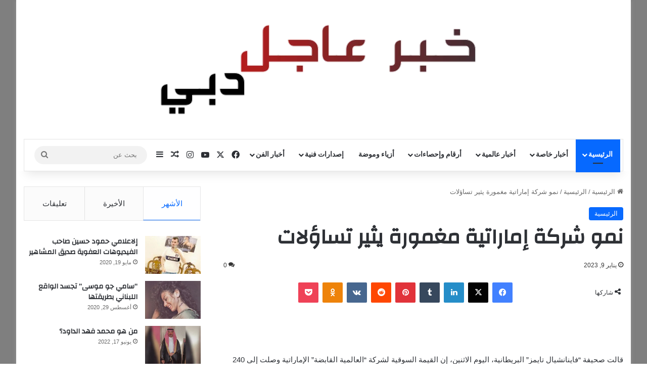

--- FILE ---
content_type: text/html; charset=UTF-8
request_url: https://khabar3ajeldubai.com/9970/
body_size: 39093
content:
<!DOCTYPE html>
<html dir="rtl" lang="ar" class="" data-skin="light" prefix="og: https://ogp.me/ns#">
<head>
	<meta charset="UTF-8" />
	<link rel="profile" href="https://gmpg.org/xfn/11" />
	
<meta http-equiv='x-dns-prefetch-control' content='on'>
<link rel='dns-prefetch' href='//cdnjs.cloudflare.com' />
<link rel='dns-prefetch' href='//ajax.googleapis.com' />
<link rel='dns-prefetch' href='//fonts.googleapis.com' />
<link rel='dns-prefetch' href='//fonts.gstatic.com' />
<link rel='dns-prefetch' href='//s.gravatar.com' />
<link rel='dns-prefetch' href='//www.google-analytics.com' />
<link rel='preload' as='script' href='https://ajax.googleapis.com/ajax/libs/webfont/1/webfont.js'>

<!-- تحسين مُحركات البحث بواسطة رانك ماث برو (Rank Math PRO)-  https://s.rankmath.com/home -->
<title>نمو شركة إماراتية مغمورة يثير تساؤلات - khabar3ajeldubai.com</title>
<meta name="robots" content="follow, index, max-snippet:-1, max-video-preview:-1, max-image-preview:large"/>
<link rel="canonical" href="https://khabar3ajeldubai.com/9970/" />
<meta property="og:locale" content="ar_AR" />
<meta property="og:type" content="article" />
<meta property="og:title" content="نمو شركة إماراتية مغمورة يثير تساؤلات - khabar3ajeldubai.com" />
<meta property="og:description" content="&nbsp; قالت صحيفة &#8220;فاينانشيال تايمز&#8221; البريطانية، اليوم الاثنين، إن القيمة السوقية لشركة &#8220;العالمية القابضة&#8221; الإماراتية وصلت إلى 240 مليار دولار في غضون 3 سنوات فقط. &nbsp; وأشارت الصحيفة إلى أن الشركة التي وصفتها بأنها كانت &#8220;مغمورة&#8221;، بدأت العمل قبل 3 سنوات في مجال إدارة مزارع الأسماك والأغذية والعقارات ولم يكن بها غير 40 موظف. &nbsp; &hellip;" />
<meta property="og:url" content="https://khabar3ajeldubai.com/9970/" />
<meta property="og:site_name" content="khabar3ajeldubai.com" />
<meta property="article:section" content="الرئيسية" />
<meta property="og:image" content="https://khabar3ajeldubai.com/wp-content/uploads/2023/01/16732648541eebb40b22.jpg" />
<meta property="og:image:secure_url" content="https://khabar3ajeldubai.com/wp-content/uploads/2023/01/16732648541eebb40b22.jpg" />
<meta property="og:image:width" content="992" />
<meta property="og:image:height" content="600" />
<meta property="og:image:alt" content="نمو شركة إماراتية مغمورة يثير تساؤلات" />
<meta property="og:image:type" content="image/jpeg" />
<meta property="article:published_time" content="2023-01-09T13:47:39+02:00" />
<meta name="twitter:card" content="summary_large_image" />
<meta name="twitter:title" content="نمو شركة إماراتية مغمورة يثير تساؤلات - khabar3ajeldubai.com" />
<meta name="twitter:description" content="&nbsp; قالت صحيفة &#8220;فاينانشيال تايمز&#8221; البريطانية، اليوم الاثنين، إن القيمة السوقية لشركة &#8220;العالمية القابضة&#8221; الإماراتية وصلت إلى 240 مليار دولار في غضون 3 سنوات فقط. &nbsp; وأشارت الصحيفة إلى أن الشركة التي وصفتها بأنها كانت &#8220;مغمورة&#8221;، بدأت العمل قبل 3 سنوات في مجال إدارة مزارع الأسماك والأغذية والعقارات ولم يكن بها غير 40 موظف. &nbsp; &hellip;" />
<meta name="twitter:image" content="https://khabar3ajeldubai.com/wp-content/uploads/2023/01/16732648541eebb40b22.jpg" />
<script type="application/ld+json" class="rank-math-schema-pro">{"@context":"https://schema.org","@graph":[{"@type":"Organization","@id":"https://khabar3ajeldubai.com/#organization","name":"khabar3ajeldubai.com","url":"https://khabar3ajeldubai.com","logo":{"@type":"ImageObject","@id":"https://khabar3ajeldubai.com/#logo","url":"http://khabar3ajeldubai.com/wp-content/uploads/2023/07/khabar3ajeldubai.com_.png","contentUrl":"http://khabar3ajeldubai.com/wp-content/uploads/2023/07/khabar3ajeldubai.com_.png","caption":"khabar3ajeldubai.com","inLanguage":"ar","width":"649","height":"195"}},{"@type":"WebSite","@id":"https://khabar3ajeldubai.com/#website","url":"https://khabar3ajeldubai.com","name":"khabar3ajeldubai.com","publisher":{"@id":"https://khabar3ajeldubai.com/#organization"},"inLanguage":"ar"},{"@type":"ImageObject","@id":"https://khabar3ajeldubai.com/wp-content/uploads/2023/01/16732648541eebb40b22.jpg","url":"https://khabar3ajeldubai.com/wp-content/uploads/2023/01/16732648541eebb40b22.jpg","width":"992","height":"600","inLanguage":"ar"},{"@type":"WebPage","@id":"https://khabar3ajeldubai.com/9970/#webpage","url":"https://khabar3ajeldubai.com/9970/","name":"\u0646\u0645\u0648 \u0634\u0631\u0643\u0629 \u0625\u0645\u0627\u0631\u0627\u062a\u064a\u0629 \u0645\u063a\u0645\u0648\u0631\u0629 \u064a\u062b\u064a\u0631 \u062a\u0633\u0627\u0624\u0644\u0627\u062a - khabar3ajeldubai.com","datePublished":"2023-01-09T13:47:39+02:00","dateModified":"2023-01-09T13:47:39+02:00","isPartOf":{"@id":"https://khabar3ajeldubai.com/#website"},"primaryImageOfPage":{"@id":"https://khabar3ajeldubai.com/wp-content/uploads/2023/01/16732648541eebb40b22.jpg"},"inLanguage":"ar"},{"@type":"Person","@id":"https://khabar3ajeldubai.com/author/ahmadsh/","name":"ahmadsh","url":"https://khabar3ajeldubai.com/author/ahmadsh/","image":{"@type":"ImageObject","@id":"https://secure.gravatar.com/avatar/c3a1cfeb2a967c7be6ce47c84180b62bff90b38d422ff90b8b10591365df9243?s=96&amp;d=mm&amp;r=g","url":"https://secure.gravatar.com/avatar/c3a1cfeb2a967c7be6ce47c84180b62bff90b38d422ff90b8b10591365df9243?s=96&amp;d=mm&amp;r=g","caption":"ahmadsh","inLanguage":"ar"},"worksFor":{"@id":"https://khabar3ajeldubai.com/#organization"}},{"@type":"NewsArticle","headline":"\u0646\u0645\u0648 \u0634\u0631\u0643\u0629 \u0625\u0645\u0627\u0631\u0627\u062a\u064a\u0629 \u0645\u063a\u0645\u0648\u0631\u0629 \u064a\u062b\u064a\u0631 \u062a\u0633\u0627\u0624\u0644\u0627\u062a - khabar3ajeldubai.com","datePublished":"2023-01-09T13:47:39+02:00","dateModified":"2023-01-09T13:47:39+02:00","author":{"@id":"https://khabar3ajeldubai.com/author/ahmadsh/","name":"ahmadsh"},"publisher":{"@id":"https://khabar3ajeldubai.com/#organization"},"description":"\u0642\u0627\u0644\u062a \u0635\u062d\u064a\u0641\u0629 \"\u0641\u0627\u064a\u0646\u0627\u0646\u0634\u064a\u0627\u0644 \u062a\u0627\u064a\u0645\u0632\" \u0627\u0644\u0628\u0631\u064a\u0637\u0627\u0646\u064a\u0629\u060c \u0627\u0644\u064a\u0648\u0645 \u0627\u0644\u0627\u062b\u0646\u064a\u0646\u060c \u0625\u0646 \u0627\u0644\u0642\u064a\u0645\u0629 \u0627\u0644\u0633\u0648\u0642\u064a\u0629 \u0644\u0634\u0631\u0643\u0629 \"\u0627\u0644\u0639\u0627\u0644\u0645\u064a\u0629 \u0627\u0644\u0642\u0627\u0628\u0636\u0629\" \u0627\u0644\u0625\u0645\u0627\u0631\u0627\u062a\u064a\u0629 \u0648\u0635\u0644\u062a \u0625\u0644\u0649 240 \u0645\u0644\u064a\u0627\u0631 \u062f\u0648\u0644\u0627\u0631 \u0641\u064a \u063a\u0636\u0648\u0646 3 \u0633\u0646\u0648\u0627\u062a \u0641\u0642\u0637.","name":"\u0646\u0645\u0648 \u0634\u0631\u0643\u0629 \u0625\u0645\u0627\u0631\u0627\u062a\u064a\u0629 \u0645\u063a\u0645\u0648\u0631\u0629 \u064a\u062b\u064a\u0631 \u062a\u0633\u0627\u0624\u0644\u0627\u062a - khabar3ajeldubai.com","@id":"https://khabar3ajeldubai.com/9970/#richSnippet","isPartOf":{"@id":"https://khabar3ajeldubai.com/9970/#webpage"},"image":{"@id":"https://khabar3ajeldubai.com/wp-content/uploads/2023/01/16732648541eebb40b22.jpg"},"inLanguage":"ar","mainEntityOfPage":{"@id":"https://khabar3ajeldubai.com/9970/#webpage"}}]}</script>
<!-- /إضافة تحسين محركات البحث لووردبريس Rank Math -->

<link rel='dns-prefetch' href='//www.googletagmanager.com' />
<link rel='dns-prefetch' href='//stats.wp.com' />
<link rel='dns-prefetch' href='//pagead2.googlesyndication.com' />
<link rel="alternate" type="application/rss+xml" title="khabar3ajeldubai.com &laquo; الخلاصة" href="https://khabar3ajeldubai.com/feed/" />
<link rel="alternate" type="application/rss+xml" title="khabar3ajeldubai.com &laquo; خلاصة التعليقات" href="https://khabar3ajeldubai.com/comments/feed/" />
<link rel="alternate" type="application/rss+xml" title="khabar3ajeldubai.com &laquo; نمو شركة إماراتية مغمورة يثير تساؤلات خلاصة التعليقات" href="https://khabar3ajeldubai.com/9970/feed/" />

		<style type="text/css">
			:root{				
			--tie-preset-gradient-1: linear-gradient(135deg, rgba(6, 147, 227, 1) 0%, rgb(155, 81, 224) 100%);
			--tie-preset-gradient-2: linear-gradient(135deg, rgb(122, 220, 180) 0%, rgb(0, 208, 130) 100%);
			--tie-preset-gradient-3: linear-gradient(135deg, rgba(252, 185, 0, 1) 0%, rgba(255, 105, 0, 1) 100%);
			--tie-preset-gradient-4: linear-gradient(135deg, rgba(255, 105, 0, 1) 0%, rgb(207, 46, 46) 100%);
			--tie-preset-gradient-5: linear-gradient(135deg, rgb(238, 238, 238) 0%, rgb(169, 184, 195) 100%);
			--tie-preset-gradient-6: linear-gradient(135deg, rgb(74, 234, 220) 0%, rgb(151, 120, 209) 20%, rgb(207, 42, 186) 40%, rgb(238, 44, 130) 60%, rgb(251, 105, 98) 80%, rgb(254, 248, 76) 100%);
			--tie-preset-gradient-7: linear-gradient(135deg, rgb(255, 206, 236) 0%, rgb(152, 150, 240) 100%);
			--tie-preset-gradient-8: linear-gradient(135deg, rgb(254, 205, 165) 0%, rgb(254, 45, 45) 50%, rgb(107, 0, 62) 100%);
			--tie-preset-gradient-9: linear-gradient(135deg, rgb(255, 203, 112) 0%, rgb(199, 81, 192) 50%, rgb(65, 88, 208) 100%);
			--tie-preset-gradient-10: linear-gradient(135deg, rgb(255, 245, 203) 0%, rgb(182, 227, 212) 50%, rgb(51, 167, 181) 100%);
			--tie-preset-gradient-11: linear-gradient(135deg, rgb(202, 248, 128) 0%, rgb(113, 206, 126) 100%);
			--tie-preset-gradient-12: linear-gradient(135deg, rgb(2, 3, 129) 0%, rgb(40, 116, 252) 100%);
			--tie-preset-gradient-13: linear-gradient(135deg, #4D34FA, #ad34fa);
			--tie-preset-gradient-14: linear-gradient(135deg, #0057FF, #31B5FF);
			--tie-preset-gradient-15: linear-gradient(135deg, #FF007A, #FF81BD);
			--tie-preset-gradient-16: linear-gradient(135deg, #14111E, #4B4462);
			--tie-preset-gradient-17: linear-gradient(135deg, #F32758, #FFC581);

			
					--main-nav-background: #FFFFFF;
					--main-nav-secondry-background: rgba(0,0,0,0.03);
					--main-nav-primary-color: #0088ff;
					--main-nav-contrast-primary-color: #FFFFFF;
					--main-nav-text-color: #2c2f34;
					--main-nav-secondry-text-color: rgba(0,0,0,0.5);
					--main-nav-main-border-color: rgba(0,0,0,0.1);
					--main-nav-secondry-border-color: rgba(0,0,0,0.08);
				
			}
		</style>
	<link rel="alternate" title="oEmbed (JSON)" type="application/json+oembed" href="https://khabar3ajeldubai.com/wp-json/oembed/1.0/embed?url=https%3A%2F%2Fkhabar3ajeldubai.com%2F9970%2F" />
<link rel="alternate" title="oEmbed (XML)" type="text/xml+oembed" href="https://khabar3ajeldubai.com/wp-json/oembed/1.0/embed?url=https%3A%2F%2Fkhabar3ajeldubai.com%2F9970%2F&#038;format=xml" />
<meta name="viewport" content="width=device-width, initial-scale=1.0" /><style id='wp-img-auto-sizes-contain-inline-css' type='text/css'>
img:is([sizes=auto i],[sizes^="auto," i]){contain-intrinsic-size:3000px 1500px}
/*# sourceURL=wp-img-auto-sizes-contain-inline-css */
</style>

<style id='wp-emoji-styles-inline-css' type='text/css'>

	img.wp-smiley, img.emoji {
		display: inline !important;
		border: none !important;
		box-shadow: none !important;
		height: 1em !important;
		width: 1em !important;
		margin: 0 0.07em !important;
		vertical-align: -0.1em !important;
		background: none !important;
		padding: 0 !important;
	}
/*# sourceURL=wp-emoji-styles-inline-css */
</style>
<link rel='stylesheet' id='wmvp-style-videos-list-css' href='https://khabar3ajeldubai.com/wp-content/plugins/wm-video-playlists/assets/css/style.css?ver=1.0.2' type='text/css' media='all' />
<link rel='stylesheet' id='wp_automatic_gallery_style-css' href='https://khabar3ajeldubai.com/wp-content/plugins/wp-automatic/css/wp-automatic.css?ver=1.0.0' type='text/css' media='all' />
<link rel='stylesheet' id='tie-css-base-css' href='https://khabar3ajeldubai.com/wp-content/themes/jannah/assets/css/base.min.css?ver=7.6.3' type='text/css' media='all' />
<link rel='stylesheet' id='tie-css-styles-css' href='https://khabar3ajeldubai.com/wp-content/themes/jannah/assets/css/style.min.css?ver=7.6.3' type='text/css' media='all' />
<link rel='stylesheet' id='tie-css-widgets-css' href='https://khabar3ajeldubai.com/wp-content/themes/jannah/assets/css/widgets.min.css?ver=7.6.3' type='text/css' media='all' />
<link rel='stylesheet' id='tie-css-helpers-css' href='https://khabar3ajeldubai.com/wp-content/themes/jannah/assets/css/helpers.min.css?ver=7.6.3' type='text/css' media='all' />
<link rel='stylesheet' id='tie-fontawesome5-css' href='https://khabar3ajeldubai.com/wp-content/themes/jannah/assets/css/fontawesome.css?ver=7.6.3' type='text/css' media='all' />
<link rel='stylesheet' id='tie-css-ilightbox-css' href='https://khabar3ajeldubai.com/wp-content/themes/jannah/assets/ilightbox/dark-skin/skin.css?ver=7.6.3' type='text/css' media='all' />
<link rel='stylesheet' id='tie-css-shortcodes-css' href='https://khabar3ajeldubai.com/wp-content/themes/jannah/assets/css/plugins/shortcodes.min.css?ver=7.6.3' type='text/css' media='all' />
<link rel='stylesheet' id='tie-css-single-css' href='https://khabar3ajeldubai.com/wp-content/themes/jannah/assets/css/single.min.css?ver=7.6.3' type='text/css' media='all' />
<link rel='stylesheet' id='tie-css-print-css' href='https://khabar3ajeldubai.com/wp-content/themes/jannah/assets/css/print.css?ver=7.6.3' type='text/css' media='print' />
<link rel='stylesheet' id='tie-theme-rtl-css-css' href='https://khabar3ajeldubai.com/wp-content/themes/jannah/rtl.css?ver=6.9' type='text/css' media='all' />
<link rel='stylesheet' id='tie-theme-child-css-css' href='https://khabar3ajeldubai.com/wp-content/themes/jannah-child/style.css?ver=6.9' type='text/css' media='all' />
<style id='tie-theme-child-css-inline-css' type='text/css'>
.wf-active .logo-text,.wf-active h1,.wf-active h2,.wf-active h3,.wf-active h4,.wf-active h5,.wf-active h6,.wf-active .the-subtitle{font-family: 'Changa';}.wf-active #main-nav .main-menu > ul > li > a{font-family: 'Questrial';}#main-nav .main-menu > ul > li > a{text-transform: uppercase;}#tie-wrapper .mag-box.big-post-left-box li:not(:first-child) .post-title,#tie-wrapper .mag-box.big-post-top-box li:not(:first-child) .post-title,#tie-wrapper .mag-box.half-box li:not(:first-child) .post-title,#tie-wrapper .mag-box.big-thumb-left-box li:not(:first-child) .post-title,#tie-wrapper .mag-box.scrolling-box .slide .post-title,#tie-wrapper .mag-box.miscellaneous-box li:not(:first-child) .post-title{font-weight: 500;}#tie-body{background-color: #ffffff;background-image: -webkit-linear-gradient(45deg,#ffffff,#ffffff);background-image: linear-gradient(45deg,#ffffff,#ffffff);}.background-overlay {background-attachment: fixed;background-color: rgba(0,0,0,0.5);}#header-notification-bar{background: var( --tie-preset-gradient-13 );}#header-notification-bar{--tie-buttons-color: #FFFFFF;--tie-buttons-border-color: #FFFFFF;--tie-buttons-hover-color: #e1e1e1;--tie-buttons-hover-text: #000000;}#header-notification-bar{--tie-buttons-text: #000000;}.tie-cat-2,.tie-cat-item-2 > span{background-color:#e67e22 !important;color:#FFFFFF !important;}.tie-cat-2:after{border-top-color:#e67e22 !important;}.tie-cat-2:hover{background-color:#c86004 !important;}.tie-cat-2:hover:after{border-top-color:#c86004 !important;}.tie-cat-10,.tie-cat-item-10 > span{background-color:#2ecc71 !important;color:#FFFFFF !important;}.tie-cat-10:after{border-top-color:#2ecc71 !important;}.tie-cat-10:hover{background-color:#10ae53 !important;}.tie-cat-10:hover:after{border-top-color:#10ae53 !important;}.tie-cat-14,.tie-cat-item-14 > span{background-color:#9b59b6 !important;color:#FFFFFF !important;}.tie-cat-14:after{border-top-color:#9b59b6 !important;}.tie-cat-14:hover{background-color:#7d3b98 !important;}.tie-cat-14:hover:after{border-top-color:#7d3b98 !important;}.tie-cat-16,.tie-cat-item-16 > span{background-color:#34495e !important;color:#FFFFFF !important;}.tie-cat-16:after{border-top-color:#34495e !important;}.tie-cat-16:hover{background-color:#162b40 !important;}.tie-cat-16:hover:after{border-top-color:#162b40 !important;}.tie-cat-17,.tie-cat-item-17 > span{background-color:#795548 !important;color:#FFFFFF !important;}.tie-cat-17:after{border-top-color:#795548 !important;}.tie-cat-17:hover{background-color:#5b372a !important;}.tie-cat-17:hover:after{border-top-color:#5b372a !important;}.tie-cat-18,.tie-cat-item-18 > span{background-color:#4CAF50 !important;color:#FFFFFF !important;}.tie-cat-18:after{border-top-color:#4CAF50 !important;}.tie-cat-18:hover{background-color:#2e9132 !important;}.tie-cat-18:hover:after{border-top-color:#2e9132 !important;}@media (min-width: 1200px){.container{width: auto;}}@media (min-width: 992px){.container,.boxed-layout #tie-wrapper,.boxed-layout .fixed-nav,.wide-next-prev-slider-wrapper .slider-main-container{max-width: 100%;}.boxed-layout .container{max-width: 100%;}}@media (max-width: 991px){.side-aside.normal-side{background: #2f88d6;background: -webkit-linear-gradient(135deg,#5933a2,#2f88d6 );background: -moz-linear-gradient(135deg,#5933a2,#2f88d6 );background: -o-linear-gradient(135deg,#5933a2,#2f88d6 );background: linear-gradient(135deg,#2f88d6,#5933a2 );}}
/*# sourceURL=tie-theme-child-css-inline-css */
</style>
<link rel='stylesheet' id='fifu-lazyload-style-css' href='https://khabar3ajeldubai.com/wp-content/plugins/fifu-premium/includes/html/css/lazyload.css?ver=7.1.4' type='text/css' media='all' />
<script type="text/javascript" src="https://khabar3ajeldubai.com/wp-includes/js/jquery/jquery.min.js?ver=3.7.1" id="jquery-core-js"></script>
<script type="text/javascript" src="https://khabar3ajeldubai.com/wp-includes/js/jquery/jquery-migrate.min.js?ver=3.4.1" id="jquery-migrate-js"></script>
<script type="text/javascript" src="https://khabar3ajeldubai.com/wp-content/plugins/wp-automatic/js/main-front.js?ver=1.0.1" id="wp_automatic_gallery-js"></script>

<!-- Google tag (gtag.js) snippet added by Site Kit -->
<!-- Google Analytics snippet added by Site Kit -->
<script type="text/javascript" src="https://www.googletagmanager.com/gtag/js?id=GT-M6B4KW3Q" id="google_gtagjs-js" async></script>
<script type="text/javascript" id="google_gtagjs-js-after">
/* <![CDATA[ */
window.dataLayer = window.dataLayer || [];function gtag(){dataLayer.push(arguments);}
gtag("set","linker",{"domains":["khabar3ajeldubai.com"]});
gtag("js", new Date());
gtag("set", "developer_id.dZTNiMT", true);
gtag("config", "GT-M6B4KW3Q");
 window._googlesitekit = window._googlesitekit || {}; window._googlesitekit.throttledEvents = []; window._googlesitekit.gtagEvent = (name, data) => { var key = JSON.stringify( { name, data } ); if ( !! window._googlesitekit.throttledEvents[ key ] ) { return; } window._googlesitekit.throttledEvents[ key ] = true; setTimeout( () => { delete window._googlesitekit.throttledEvents[ key ]; }, 5 ); gtag( "event", name, { ...data, event_source: "site-kit" } ); }; 
//# sourceURL=google_gtagjs-js-after
/* ]]> */
</script>
<script type="text/javascript" src="https://khabar3ajeldubai.com/wp-content/plugins/fifu-premium/includes/html/js/lazyload.js?ver=7.1.4" id="fifu-lazyload-js-js"></script>
<link rel="https://api.w.org/" href="https://khabar3ajeldubai.com/wp-json/" /><link rel="alternate" title="JSON" type="application/json" href="https://khabar3ajeldubai.com/wp-json/wp/v2/posts/9970" /><link rel="EditURI" type="application/rsd+xml" title="RSD" href="https://khabar3ajeldubai.com/xmlrpc.php?rsd" />
<meta name="generator" content="WordPress 6.9" />
<link rel='shortlink' href='https://khabar3ajeldubai.com/?p=9970' />
<meta name="generator" content="Site Kit by Google 1.170.0" /><style>html:not(.dark-skin) .light-skin{--wmvp-playlist-head-bg: var(--brand-color);--wmvp-playlist-head-color: var(--bright-color);--wmvp-current-video-bg: #f2f4f5;--wmvp-current-video-color: #000;--wmvp-playlist-bg: #fff;--wmvp-playlist-color: #000;--wmvp-playlist-outer-border: 1px solid rgba(0,0,0,0.07);--wmvp-playlist-inner-border-color: rgba(0,0,0,0.07);}</style><style>.dark-skin{--wmvp-playlist-head-bg: #131416;--wmvp-playlist-head-color: #fff;--wmvp-current-video-bg: #24262a;--wmvp-current-video-color: #fff;--wmvp-playlist-bg: #1a1b1f;--wmvp-playlist-color: #fff;--wmvp-playlist-outer-border: 1px solid rgba(0,0,0,0.07);--wmvp-playlist-inner-border-color: rgba(255,255,255,0.05);}</style>	<style>img#wpstats{display:none}</style>
		<meta http-equiv="X-UA-Compatible" content="IE=edge">

<!-- Google AdSense meta tags added by Site Kit -->
<meta name="google-adsense-platform-account" content="ca-host-pub-2644536267352236">
<meta name="google-adsense-platform-domain" content="sitekit.withgoogle.com">
<!-- End Google AdSense meta tags added by Site Kit -->
<link rel="amphtml" href="https://khabar3ajeldubai.com/9970/?amp=1">
<!-- Google AdSense snippet added by Site Kit -->
<script type="text/javascript" async="async" src="https://pagead2.googlesyndication.com/pagead/js/adsbygoogle.js?client=ca-pub-8904230928219431&amp;host=ca-host-pub-2644536267352236" crossorigin="anonymous"></script>

<!-- End Google AdSense snippet added by Site Kit -->
<style id='global-styles-inline-css' type='text/css'>
:root{--wp--preset--aspect-ratio--square: 1;--wp--preset--aspect-ratio--4-3: 4/3;--wp--preset--aspect-ratio--3-4: 3/4;--wp--preset--aspect-ratio--3-2: 3/2;--wp--preset--aspect-ratio--2-3: 2/3;--wp--preset--aspect-ratio--16-9: 16/9;--wp--preset--aspect-ratio--9-16: 9/16;--wp--preset--color--black: #000000;--wp--preset--color--cyan-bluish-gray: #abb8c3;--wp--preset--color--white: #ffffff;--wp--preset--color--pale-pink: #f78da7;--wp--preset--color--vivid-red: #cf2e2e;--wp--preset--color--luminous-vivid-orange: #ff6900;--wp--preset--color--luminous-vivid-amber: #fcb900;--wp--preset--color--light-green-cyan: #7bdcb5;--wp--preset--color--vivid-green-cyan: #00d084;--wp--preset--color--pale-cyan-blue: #8ed1fc;--wp--preset--color--vivid-cyan-blue: #0693e3;--wp--preset--color--vivid-purple: #9b51e0;--wp--preset--color--global-color: #0088ff;--wp--preset--gradient--vivid-cyan-blue-to-vivid-purple: linear-gradient(135deg,rgb(6,147,227) 0%,rgb(155,81,224) 100%);--wp--preset--gradient--light-green-cyan-to-vivid-green-cyan: linear-gradient(135deg,rgb(122,220,180) 0%,rgb(0,208,130) 100%);--wp--preset--gradient--luminous-vivid-amber-to-luminous-vivid-orange: linear-gradient(135deg,rgb(252,185,0) 0%,rgb(255,105,0) 100%);--wp--preset--gradient--luminous-vivid-orange-to-vivid-red: linear-gradient(135deg,rgb(255,105,0) 0%,rgb(207,46,46) 100%);--wp--preset--gradient--very-light-gray-to-cyan-bluish-gray: linear-gradient(135deg,rgb(238,238,238) 0%,rgb(169,184,195) 100%);--wp--preset--gradient--cool-to-warm-spectrum: linear-gradient(135deg,rgb(74,234,220) 0%,rgb(151,120,209) 20%,rgb(207,42,186) 40%,rgb(238,44,130) 60%,rgb(251,105,98) 80%,rgb(254,248,76) 100%);--wp--preset--gradient--blush-light-purple: linear-gradient(135deg,rgb(255,206,236) 0%,rgb(152,150,240) 100%);--wp--preset--gradient--blush-bordeaux: linear-gradient(135deg,rgb(254,205,165) 0%,rgb(254,45,45) 50%,rgb(107,0,62) 100%);--wp--preset--gradient--luminous-dusk: linear-gradient(135deg,rgb(255,203,112) 0%,rgb(199,81,192) 50%,rgb(65,88,208) 100%);--wp--preset--gradient--pale-ocean: linear-gradient(135deg,rgb(255,245,203) 0%,rgb(182,227,212) 50%,rgb(51,167,181) 100%);--wp--preset--gradient--electric-grass: linear-gradient(135deg,rgb(202,248,128) 0%,rgb(113,206,126) 100%);--wp--preset--gradient--midnight: linear-gradient(135deg,rgb(2,3,129) 0%,rgb(40,116,252) 100%);--wp--preset--font-size--small: 13px;--wp--preset--font-size--medium: 20px;--wp--preset--font-size--large: 36px;--wp--preset--font-size--x-large: 42px;--wp--preset--spacing--20: 0.44rem;--wp--preset--spacing--30: 0.67rem;--wp--preset--spacing--40: 1rem;--wp--preset--spacing--50: 1.5rem;--wp--preset--spacing--60: 2.25rem;--wp--preset--spacing--70: 3.38rem;--wp--preset--spacing--80: 5.06rem;--wp--preset--shadow--natural: 6px 6px 9px rgba(0, 0, 0, 0.2);--wp--preset--shadow--deep: 12px 12px 50px rgba(0, 0, 0, 0.4);--wp--preset--shadow--sharp: 6px 6px 0px rgba(0, 0, 0, 0.2);--wp--preset--shadow--outlined: 6px 6px 0px -3px rgb(255, 255, 255), 6px 6px rgb(0, 0, 0);--wp--preset--shadow--crisp: 6px 6px 0px rgb(0, 0, 0);}:where(.is-layout-flex){gap: 0.5em;}:where(.is-layout-grid){gap: 0.5em;}body .is-layout-flex{display: flex;}.is-layout-flex{flex-wrap: wrap;align-items: center;}.is-layout-flex > :is(*, div){margin: 0;}body .is-layout-grid{display: grid;}.is-layout-grid > :is(*, div){margin: 0;}:where(.wp-block-columns.is-layout-flex){gap: 2em;}:where(.wp-block-columns.is-layout-grid){gap: 2em;}:where(.wp-block-post-template.is-layout-flex){gap: 1.25em;}:where(.wp-block-post-template.is-layout-grid){gap: 1.25em;}.has-black-color{color: var(--wp--preset--color--black) !important;}.has-cyan-bluish-gray-color{color: var(--wp--preset--color--cyan-bluish-gray) !important;}.has-white-color{color: var(--wp--preset--color--white) !important;}.has-pale-pink-color{color: var(--wp--preset--color--pale-pink) !important;}.has-vivid-red-color{color: var(--wp--preset--color--vivid-red) !important;}.has-luminous-vivid-orange-color{color: var(--wp--preset--color--luminous-vivid-orange) !important;}.has-luminous-vivid-amber-color{color: var(--wp--preset--color--luminous-vivid-amber) !important;}.has-light-green-cyan-color{color: var(--wp--preset--color--light-green-cyan) !important;}.has-vivid-green-cyan-color{color: var(--wp--preset--color--vivid-green-cyan) !important;}.has-pale-cyan-blue-color{color: var(--wp--preset--color--pale-cyan-blue) !important;}.has-vivid-cyan-blue-color{color: var(--wp--preset--color--vivid-cyan-blue) !important;}.has-vivid-purple-color{color: var(--wp--preset--color--vivid-purple) !important;}.has-black-background-color{background-color: var(--wp--preset--color--black) !important;}.has-cyan-bluish-gray-background-color{background-color: var(--wp--preset--color--cyan-bluish-gray) !important;}.has-white-background-color{background-color: var(--wp--preset--color--white) !important;}.has-pale-pink-background-color{background-color: var(--wp--preset--color--pale-pink) !important;}.has-vivid-red-background-color{background-color: var(--wp--preset--color--vivid-red) !important;}.has-luminous-vivid-orange-background-color{background-color: var(--wp--preset--color--luminous-vivid-orange) !important;}.has-luminous-vivid-amber-background-color{background-color: var(--wp--preset--color--luminous-vivid-amber) !important;}.has-light-green-cyan-background-color{background-color: var(--wp--preset--color--light-green-cyan) !important;}.has-vivid-green-cyan-background-color{background-color: var(--wp--preset--color--vivid-green-cyan) !important;}.has-pale-cyan-blue-background-color{background-color: var(--wp--preset--color--pale-cyan-blue) !important;}.has-vivid-cyan-blue-background-color{background-color: var(--wp--preset--color--vivid-cyan-blue) !important;}.has-vivid-purple-background-color{background-color: var(--wp--preset--color--vivid-purple) !important;}.has-black-border-color{border-color: var(--wp--preset--color--black) !important;}.has-cyan-bluish-gray-border-color{border-color: var(--wp--preset--color--cyan-bluish-gray) !important;}.has-white-border-color{border-color: var(--wp--preset--color--white) !important;}.has-pale-pink-border-color{border-color: var(--wp--preset--color--pale-pink) !important;}.has-vivid-red-border-color{border-color: var(--wp--preset--color--vivid-red) !important;}.has-luminous-vivid-orange-border-color{border-color: var(--wp--preset--color--luminous-vivid-orange) !important;}.has-luminous-vivid-amber-border-color{border-color: var(--wp--preset--color--luminous-vivid-amber) !important;}.has-light-green-cyan-border-color{border-color: var(--wp--preset--color--light-green-cyan) !important;}.has-vivid-green-cyan-border-color{border-color: var(--wp--preset--color--vivid-green-cyan) !important;}.has-pale-cyan-blue-border-color{border-color: var(--wp--preset--color--pale-cyan-blue) !important;}.has-vivid-cyan-blue-border-color{border-color: var(--wp--preset--color--vivid-cyan-blue) !important;}.has-vivid-purple-border-color{border-color: var(--wp--preset--color--vivid-purple) !important;}.has-vivid-cyan-blue-to-vivid-purple-gradient-background{background: var(--wp--preset--gradient--vivid-cyan-blue-to-vivid-purple) !important;}.has-light-green-cyan-to-vivid-green-cyan-gradient-background{background: var(--wp--preset--gradient--light-green-cyan-to-vivid-green-cyan) !important;}.has-luminous-vivid-amber-to-luminous-vivid-orange-gradient-background{background: var(--wp--preset--gradient--luminous-vivid-amber-to-luminous-vivid-orange) !important;}.has-luminous-vivid-orange-to-vivid-red-gradient-background{background: var(--wp--preset--gradient--luminous-vivid-orange-to-vivid-red) !important;}.has-very-light-gray-to-cyan-bluish-gray-gradient-background{background: var(--wp--preset--gradient--very-light-gray-to-cyan-bluish-gray) !important;}.has-cool-to-warm-spectrum-gradient-background{background: var(--wp--preset--gradient--cool-to-warm-spectrum) !important;}.has-blush-light-purple-gradient-background{background: var(--wp--preset--gradient--blush-light-purple) !important;}.has-blush-bordeaux-gradient-background{background: var(--wp--preset--gradient--blush-bordeaux) !important;}.has-luminous-dusk-gradient-background{background: var(--wp--preset--gradient--luminous-dusk) !important;}.has-pale-ocean-gradient-background{background: var(--wp--preset--gradient--pale-ocean) !important;}.has-electric-grass-gradient-background{background: var(--wp--preset--gradient--electric-grass) !important;}.has-midnight-gradient-background{background: var(--wp--preset--gradient--midnight) !important;}.has-small-font-size{font-size: var(--wp--preset--font-size--small) !important;}.has-medium-font-size{font-size: var(--wp--preset--font-size--medium) !important;}.has-large-font-size{font-size: var(--wp--preset--font-size--large) !important;}.has-x-large-font-size{font-size: var(--wp--preset--font-size--x-large) !important;}
/*# sourceURL=global-styles-inline-css */
</style>
</head>

<body id="tie-body" class="rtl wp-singular post-template-default single single-post postid-9970 single-format-standard wp-theme-jannah wp-child-theme-jannah-child tie-no-js boxed-layout is-percent-width wrapper-has-shadow block-head-1 magazine2 is-thumb-overlay-disabled is-desktop is-header-layout-2 sidebar-left has-sidebar post-layout-1 narrow-title-narrow-media has-mobile-share post-has-toggle hide_share_post_top hide_share_post_bottom hide_post_authorbio">



<div class="background-overlay">

	<div id="tie-container" class="site tie-container">

		
		<div id="tie-wrapper">
			
<header id="theme-header" class="theme-header header-layout-2 main-nav-light main-nav-default-light main-nav-below main-nav-boxed no-stream-item has-shadow has-normal-width-logo mobile-header-centered">
	
<div class="container header-container">
	<div class="tie-row logo-row">

		
		<div class="logo-wrapper">
			<div class="tie-col-md-4 logo-container clearfix">
				<div id="mobile-header-components-area_1" class="mobile-header-components"></div>
		<div id="logo" class="image-logo" >

			
			<a title="khabar3ajeldubai.com" href="https://khabar3ajeldubai.com/">
				
				<picture class="tie-logo-default tie-logo-picture">
					
					<source class="tie-logo-source-default tie-logo-source" srcset="https://khabar3ajeldubai.com/wp-content/uploads/2021/04/khabar3ajeldubai.com_.png">
					<img class="tie-logo-img-default tie-logo-img" src="https://khabar3ajeldubai.com/wp-content/uploads/2021/04/khabar3ajeldubai.com_.png" alt="khabar3ajeldubai.com" width="300" height="195" style="max-height:195px; width: auto;" />
				</picture>
						</a>

			
		</div><!-- #logo /-->

		<div id="mobile-header-components-area_2" class="mobile-header-components"><ul class="components"><li class="mobile-component_menu custom-menu-link"><a href="#" id="mobile-menu-icon" class=""><span class="tie-mobile-menu-icon nav-icon is-layout-1"></span><span class="screen-reader-text">القائمة</span></a></li></ul></div>			</div><!-- .tie-col /-->
		</div><!-- .logo-wrapper /-->

		
	</div><!-- .tie-row /-->
</div><!-- .container /-->

<div class="main-nav-wrapper">
	<nav id="main-nav" data-skin="search-in-main-nav" class="main-nav header-nav live-search-parent menu-style-default menu-style-solid-bg"  aria-label="القائمة الرئيسية">
		<div class="container">

			<div class="main-menu-wrapper">

				
				<div id="menu-components-wrap">

					
					<div class="main-menu main-menu-wrap">
						<div id="main-nav-menu" class="main-menu header-menu"><ul id="menu-main-menu" class="menu"><li id="menu-item-1094" class="menu-item menu-item-type-taxonomy menu-item-object-category current-post-ancestor current-menu-parent current-post-parent menu-item-1094 tie-current-menu mega-menu mega-recent-featured mega-menu-posts " data-id="19" ><a href="https://khabar3ajeldubai.com/category/%d8%a7%d9%84%d8%b1%d8%a6%d9%8a%d8%b3%d9%8a%d8%a9/">الرئيسية</a>
<div class="mega-menu-block menu-sub-content"  >

<div class="mega-menu-content">
<div class="mega-ajax-content">
</div><!-- .mega-ajax-content -->

</div><!-- .mega-menu-content -->

</div><!-- .mega-menu-block --> 
</li>
<li id="menu-item-1095" class="menu-item menu-item-type-taxonomy menu-item-object-category menu-item-1095 mega-menu mega-recent-featured mega-menu-posts " data-id="17" ><a href="https://khabar3ajeldubai.com/category/%d8%a3%d8%ae%d8%a8%d8%a7%d8%b1-%d8%ae%d8%a7%d8%b5%d8%a9/">أخبار خاصة</a>
<div class="mega-menu-block menu-sub-content"  >

<div class="mega-menu-content">
<div class="mega-ajax-content">
</div><!-- .mega-ajax-content -->

</div><!-- .mega-menu-content -->

</div><!-- .mega-menu-block --> 
</li>
<li id="menu-item-1096" class="menu-item menu-item-type-taxonomy menu-item-object-category menu-item-1096 mega-menu mega-recent-featured mega-menu-posts " data-id="16" ><a href="https://khabar3ajeldubai.com/category/%d8%a3%d8%ae%d8%a8%d8%a7%d8%b1-%d8%b9%d8%a7%d9%84%d9%85%d9%8a%d8%a9/">أخبار عالمية</a>
<div class="mega-menu-block menu-sub-content"  >

<div class="mega-menu-content">
<div class="mega-ajax-content">
</div><!-- .mega-ajax-content -->

</div><!-- .mega-menu-content -->

</div><!-- .mega-menu-block --> 
</li>
<li id="menu-item-1097" class="menu-item menu-item-type-taxonomy menu-item-object-category menu-item-1097 mega-menu mega-recent-featured mega-menu-posts " data-id="18" ><a href="https://khabar3ajeldubai.com/category/%d8%a3%d8%b1%d9%82%d8%a7%d9%85-%d9%88%d8%a5%d8%ad%d8%b5%d8%a7%d8%a1%d8%a7%d8%aa/">أرقام وإحصاءات</a>
<div class="mega-menu-block menu-sub-content"  >

<div class="mega-menu-content">
<div class="mega-ajax-content">
</div><!-- .mega-ajax-content -->

</div><!-- .mega-menu-content -->

</div><!-- .mega-menu-block --> 
</li>
<li id="menu-item-1132" class="menu-item menu-item-type-taxonomy menu-item-object-category menu-item-1132"><a href="https://khabar3ajeldubai.com/category/%d8%a3%d8%b2%d9%8a%d8%a7%d8%a1-%d9%88%d9%85%d9%88%d8%b6%d8%a9/">أزياء وموضة</a></li>
<li id="menu-item-1099" class="menu-item menu-item-type-taxonomy menu-item-object-category menu-item-1099 mega-menu mega-recent-featured mega-menu-posts " data-id="10" ><a href="https://khabar3ajeldubai.com/category/%d8%a5%d8%b5%d8%af%d8%a7%d8%b1%d8%a7%d8%aa-%d9%81%d9%86%d9%8a%d8%a9/">إصدارات فنية</a>
<div class="mega-menu-block menu-sub-content"  >

<div class="mega-menu-content">
<div class="mega-ajax-content">
</div><!-- .mega-ajax-content -->

</div><!-- .mega-menu-content -->

</div><!-- .mega-menu-block --> 
</li>
<li id="menu-item-1098" class="menu-item menu-item-type-taxonomy menu-item-object-category menu-item-1098 mega-menu mega-recent-featured mega-menu-posts " data-id="14" ><a href="https://khabar3ajeldubai.com/category/%d8%a3%d8%ae%d8%a8%d8%a7%d8%b1-%d8%a7%d9%84%d9%81%d9%86/">أخبار الفن</a>
<div class="mega-menu-block menu-sub-content"  >

<div class="mega-menu-content">
<div class="mega-ajax-content">
</div><!-- .mega-ajax-content -->

</div><!-- .mega-menu-content -->

</div><!-- .mega-menu-block --> 
</li>
</ul></div>					</div><!-- .main-menu /-->

					<ul class="components"> <li class="social-icons-item"><a class="social-link facebook-social-icon" rel="external noopener nofollow" target="_blank" href="#"><span class="tie-social-icon tie-icon-facebook"></span><span class="screen-reader-text">فيسبوك</span></a></li><li class="social-icons-item"><a class="social-link twitter-social-icon" rel="external noopener nofollow" target="_blank" href="#"><span class="tie-social-icon tie-icon-twitter"></span><span class="screen-reader-text">‫X</span></a></li><li class="social-icons-item"><a class="social-link youtube-social-icon" rel="external noopener nofollow" target="_blank" href="#"><span class="tie-social-icon tie-icon-youtube"></span><span class="screen-reader-text">‫YouTube</span></a></li><li class="social-icons-item"><a class="social-link instagram-social-icon" rel="external noopener nofollow" target="_blank" href="#"><span class="tie-social-icon tie-icon-instagram"></span><span class="screen-reader-text">انستقرام</span></a></li> 	<li class="random-post-icon menu-item custom-menu-link">
		<a href="/9970/?random-post=1" class="random-post" title="مقال عشوائي" rel="nofollow">
			<span class="tie-icon-random" aria-hidden="true"></span>
			<span class="screen-reader-text">مقال عشوائي</span>
		</a>
	</li>
		<li class="side-aside-nav-icon menu-item custom-menu-link">
		<a href="#">
			<span class="tie-icon-navicon" aria-hidden="true"></span>
			<span class="screen-reader-text">إضافة عمود جانبي</span>
		</a>
	</li>
				<li class="search-bar menu-item custom-menu-link" aria-label="بحث">
				<form method="get" id="search" action="https://khabar3ajeldubai.com/">
					<input id="search-input" class="is-ajax-search"  inputmode="search" type="text" name="s" title="بحث عن" placeholder="بحث عن" />
					<button id="search-submit" type="submit">
						<span class="tie-icon-search tie-search-icon" aria-hidden="true"></span>
						<span class="screen-reader-text">بحث عن</span>
					</button>
				</form>
			</li>
			</ul><!-- Components -->
				</div><!-- #menu-components-wrap /-->
			</div><!-- .main-menu-wrapper /-->
		</div><!-- .container /-->

			</nav><!-- #main-nav /-->
</div><!-- .main-nav-wrapper /-->

</header>

<div id="content" class="site-content container"><div id="main-content-row" class="tie-row main-content-row">

<div class="main-content tie-col-md-8 tie-col-xs-12" role="main">

	
	<article id="the-post" class="container-wrapper post-content tie-standard">

		
<header class="entry-header-outer">

	<nav id="breadcrumb"><a href="https://khabar3ajeldubai.com/"><span class="tie-icon-home" aria-hidden="true"></span> الرئيسية</a><em class="delimiter">/</em><a href="https://khabar3ajeldubai.com/category/%d8%a7%d9%84%d8%b1%d8%a6%d9%8a%d8%b3%d9%8a%d8%a9/">الرئيسية</a><em class="delimiter">/</em><span class="current">نمو شركة إماراتية مغمورة يثير تساؤلات</span></nav><script type="application/ld+json">{"@context":"http:\/\/schema.org","@type":"BreadcrumbList","@id":"#Breadcrumb","itemListElement":[{"@type":"ListItem","position":1,"item":{"name":"\u0627\u0644\u0631\u0626\u064a\u0633\u064a\u0629","@id":"https:\/\/khabar3ajeldubai.com\/"}},{"@type":"ListItem","position":2,"item":{"name":"\u0627\u0644\u0631\u0626\u064a\u0633\u064a\u0629","@id":"https:\/\/khabar3ajeldubai.com\/category\/%d8%a7%d9%84%d8%b1%d8%a6%d9%8a%d8%b3%d9%8a%d8%a9\/"}}]}</script>
	<div class="entry-header">

		<span class="post-cat-wrap"><a class="post-cat tie-cat-19" href="https://khabar3ajeldubai.com/category/%d8%a7%d9%84%d8%b1%d8%a6%d9%8a%d8%b3%d9%8a%d8%a9/">الرئيسية</a></span>
		<h1 class="post-title entry-title">
			نمو شركة إماراتية مغمورة يثير تساؤلات		</h1>

		<div class="single-post-meta post-meta clearfix"><span class="date meta-item tie-icon">يناير 9, 2023</span><div class="tie-alignright"><span class="meta-comment tie-icon meta-item fa-before">0</span></div></div><!-- .post-meta -->	</div><!-- .entry-header /-->

	
	
</header><!-- .entry-header-outer /-->



		<div id="share-buttons-top" class="share-buttons share-buttons-top">
			<div class="share-links  share-centered icons-only">
										<div class="share-title">
							<span class="tie-icon-share" aria-hidden="true"></span>
							<span> شاركها</span>
						</div>
						
				<a href="https://www.facebook.com/sharer.php?u=https://khabar3ajeldubai.com/?p=9970" rel="external noopener nofollow" title="فيسبوك" target="_blank" class="facebook-share-btn " data-raw="https://www.facebook.com/sharer.php?u={post_link}">
					<span class="share-btn-icon tie-icon-facebook"></span> <span class="screen-reader-text">فيسبوك</span>
				</a>
				<a href="https://x.com/intent/post?text=%D9%86%D9%85%D9%88%20%D8%B4%D8%B1%D9%83%D8%A9%20%D8%A5%D9%85%D8%A7%D8%B1%D8%A7%D8%AA%D9%8A%D8%A9%20%D9%85%D8%BA%D9%85%D9%88%D8%B1%D8%A9%20%D9%8A%D8%AB%D9%8A%D8%B1%20%D8%AA%D8%B3%D8%A7%D8%A4%D9%84%D8%A7%D8%AA&#038;url=https://khabar3ajeldubai.com/?p=9970" rel="external noopener nofollow" title="‫X" target="_blank" class="twitter-share-btn " data-raw="https://x.com/intent/post?text={post_title}&amp;url={post_link}">
					<span class="share-btn-icon tie-icon-twitter"></span> <span class="screen-reader-text">‫X</span>
				</a>
				<a href="https://www.linkedin.com/shareArticle?mini=true&#038;url=https://khabar3ajeldubai.com/9970/&#038;title=%D9%86%D9%85%D9%88%20%D8%B4%D8%B1%D9%83%D8%A9%20%D8%A5%D9%85%D8%A7%D8%B1%D8%A7%D8%AA%D9%8A%D8%A9%20%D9%85%D8%BA%D9%85%D9%88%D8%B1%D8%A9%20%D9%8A%D8%AB%D9%8A%D8%B1%20%D8%AA%D8%B3%D8%A7%D8%A4%D9%84%D8%A7%D8%AA" rel="external noopener nofollow" title="لينكدإن" target="_blank" class="linkedin-share-btn " data-raw="https://www.linkedin.com/shareArticle?mini=true&amp;url={post_full_link}&amp;title={post_title}">
					<span class="share-btn-icon tie-icon-linkedin"></span> <span class="screen-reader-text">لينكدإن</span>
				</a>
				<a href="https://www.tumblr.com/share/link?url=https://khabar3ajeldubai.com/?p=9970&#038;name=%D9%86%D9%85%D9%88%20%D8%B4%D8%B1%D9%83%D8%A9%20%D8%A5%D9%85%D8%A7%D8%B1%D8%A7%D8%AA%D9%8A%D8%A9%20%D9%85%D8%BA%D9%85%D9%88%D8%B1%D8%A9%20%D9%8A%D8%AB%D9%8A%D8%B1%20%D8%AA%D8%B3%D8%A7%D8%A4%D9%84%D8%A7%D8%AA" rel="external noopener nofollow" title="‏Tumblr" target="_blank" class="tumblr-share-btn " data-raw="https://www.tumblr.com/share/link?url={post_link}&amp;name={post_title}">
					<span class="share-btn-icon tie-icon-tumblr"></span> <span class="screen-reader-text">‏Tumblr</span>
				</a>
				<a href="https://pinterest.com/pin/create/button/?url=https://khabar3ajeldubai.com/?p=9970&#038;description=%D9%86%D9%85%D9%88%20%D8%B4%D8%B1%D9%83%D8%A9%20%D8%A5%D9%85%D8%A7%D8%B1%D8%A7%D8%AA%D9%8A%D8%A9%20%D9%85%D8%BA%D9%85%D9%88%D8%B1%D8%A9%20%D9%8A%D8%AB%D9%8A%D8%B1%20%D8%AA%D8%B3%D8%A7%D8%A4%D9%84%D8%A7%D8%AA&#038;media=https://khabar3ajeldubai.com/wp-content/uploads/2023/01/16732648541eebb40b22.jpg" rel="external noopener nofollow" title="بينتيريست" target="_blank" class="pinterest-share-btn " data-raw="https://pinterest.com/pin/create/button/?url={post_link}&amp;description={post_title}&amp;media={post_img}">
					<span class="share-btn-icon tie-icon-pinterest"></span> <span class="screen-reader-text">بينتيريست</span>
				</a>
				<a href="https://reddit.com/submit?url=https://khabar3ajeldubai.com/?p=9970&#038;title=%D9%86%D9%85%D9%88%20%D8%B4%D8%B1%D9%83%D8%A9%20%D8%A5%D9%85%D8%A7%D8%B1%D8%A7%D8%AA%D9%8A%D8%A9%20%D9%85%D8%BA%D9%85%D9%88%D8%B1%D8%A9%20%D9%8A%D8%AB%D9%8A%D8%B1%20%D8%AA%D8%B3%D8%A7%D8%A4%D9%84%D8%A7%D8%AA" rel="external noopener nofollow" title="‏Reddit" target="_blank" class="reddit-share-btn " data-raw="https://reddit.com/submit?url={post_link}&amp;title={post_title}">
					<span class="share-btn-icon tie-icon-reddit"></span> <span class="screen-reader-text">‏Reddit</span>
				</a>
				<a href="https://vk.com/share.php?url=https://khabar3ajeldubai.com/?p=9970" rel="external noopener nofollow" title="‏VKontakte" target="_blank" class="vk-share-btn " data-raw="https://vk.com/share.php?url={post_link}">
					<span class="share-btn-icon tie-icon-vk"></span> <span class="screen-reader-text">‏VKontakte</span>
				</a>
				<a href="https://connect.ok.ru/dk?st.cmd=WidgetSharePreview&#038;st.shareUrl=https://khabar3ajeldubai.com/?p=9970&#038;description=%D9%86%D9%85%D9%88%20%D8%B4%D8%B1%D9%83%D8%A9%20%D8%A5%D9%85%D8%A7%D8%B1%D8%A7%D8%AA%D9%8A%D8%A9%20%D9%85%D8%BA%D9%85%D9%88%D8%B1%D8%A9%20%D9%8A%D8%AB%D9%8A%D8%B1%20%D8%AA%D8%B3%D8%A7%D8%A4%D9%84%D8%A7%D8%AA&#038;media=https://khabar3ajeldubai.com/wp-content/uploads/2023/01/16732648541eebb40b22.jpg" rel="external noopener nofollow" title="Odnoklassniki" target="_blank" class="odnoklassniki-share-btn " data-raw="https://connect.ok.ru/dk?st.cmd=WidgetSharePreview&st.shareUrl={post_link}&amp;description={post_title}&amp;media={post_img}">
					<span class="share-btn-icon tie-icon-odnoklassniki"></span> <span class="screen-reader-text">Odnoklassniki</span>
				</a>
				<a href="https://getpocket.com/save?title=%D9%86%D9%85%D9%88%20%D8%B4%D8%B1%D9%83%D8%A9%20%D8%A5%D9%85%D8%A7%D8%B1%D8%A7%D8%AA%D9%8A%D8%A9%20%D9%85%D8%BA%D9%85%D9%88%D8%B1%D8%A9%20%D9%8A%D8%AB%D9%8A%D8%B1%20%D8%AA%D8%B3%D8%A7%D8%A4%D9%84%D8%A7%D8%AA&#038;url=https://khabar3ajeldubai.com/?p=9970" rel="external noopener nofollow" title="‫Pocket" target="_blank" class="pocket-share-btn " data-raw="https://getpocket.com/save?title={post_title}&amp;url={post_link}">
					<span class="share-btn-icon tie-icon-get-pocket"></span> <span class="screen-reader-text">‫Pocket</span>
				</a>
				<a href="https://api.whatsapp.com/send?text=%D9%86%D9%85%D9%88%20%D8%B4%D8%B1%D9%83%D8%A9%20%D8%A5%D9%85%D8%A7%D8%B1%D8%A7%D8%AA%D9%8A%D8%A9%20%D9%85%D8%BA%D9%85%D9%88%D8%B1%D8%A9%20%D9%8A%D8%AB%D9%8A%D8%B1%20%D8%AA%D8%B3%D8%A7%D8%A4%D9%84%D8%A7%D8%AA%20https://khabar3ajeldubai.com/?p=9970" rel="external noopener nofollow" title="واتساب" target="_blank" class="whatsapp-share-btn " data-raw="https://api.whatsapp.com/send?text={post_title}%20{post_link}">
					<span class="share-btn-icon tie-icon-whatsapp"></span> <span class="screen-reader-text">واتساب</span>
				</a>
				<a href="https://telegram.me/share/url?url=https://khabar3ajeldubai.com/?p=9970&text=%D9%86%D9%85%D9%88%20%D8%B4%D8%B1%D9%83%D8%A9%20%D8%A5%D9%85%D8%A7%D8%B1%D8%A7%D8%AA%D9%8A%D8%A9%20%D9%85%D8%BA%D9%85%D9%88%D8%B1%D8%A9%20%D9%8A%D8%AB%D9%8A%D8%B1%20%D8%AA%D8%B3%D8%A7%D8%A4%D9%84%D8%A7%D8%AA" rel="external noopener nofollow" title="تيلقرام" target="_blank" class="telegram-share-btn " data-raw="https://telegram.me/share/url?url={post_link}&text={post_title}">
					<span class="share-btn-icon tie-icon-paper-plane"></span> <span class="screen-reader-text">تيلقرام</span>
				</a>
				<a href="viber://forward?text=%D9%86%D9%85%D9%88%20%D8%B4%D8%B1%D9%83%D8%A9%20%D8%A5%D9%85%D8%A7%D8%B1%D8%A7%D8%AA%D9%8A%D8%A9%20%D9%85%D8%BA%D9%85%D9%88%D8%B1%D8%A9%20%D9%8A%D8%AB%D9%8A%D8%B1%20%D8%AA%D8%B3%D8%A7%D8%A4%D9%84%D8%A7%D8%AA%20https://khabar3ajeldubai.com/?p=9970" rel="external noopener nofollow" title="ڤايبر" target="_blank" class="viber-share-btn " data-raw="viber://forward?text={post_title}%20{post_link}">
					<span class="share-btn-icon tie-icon-phone"></span> <span class="screen-reader-text">ڤايبر</span>
				</a>			</div><!-- .share-links /-->
		</div><!-- .share-buttons /-->

		<div  class="featured-area"><div class="featured-area-inner"><figure class="single-featured-image"></figure></div></div>
		<div class="entry-content entry clearfix">

			
			<div style="text-align:center"></div><p style="text-align: right;">&nbsp;</p>
<p style="text-align: right;">قالت صحيفة &#8220;فاينانشيال تايمز&#8221; البريطانية، اليوم الاثنين، إن القيمة السوقية لشركة &#8220;العالمية القابضة&#8221; الإماراتية وصلت إلى 240 مليار دولار في غضون 3 سنوات فقط.</p>
<p style="text-align: right;">&nbsp;</p>
<p style="text-align: right;">وأشارت الصحيفة إلى أن الشركة التي وصفتها بأنها كانت &#8220;مغمورة&#8221;، بدأت العمل قبل 3 سنوات في مجال إدارة مزارع الأسماك والأغذية والعقارات ولم يكن بها غير 40 موظف.</p>
<p style="text-align: right;">&nbsp;</p>
<p style="text-align: right;">وأضافت الصحيفة أن الشركة حالياً أصبحت مدرجة في بورصة أبوظبي، وتبلغ قيمتها السوقية نحو 240 مليار دولار أي أكثر من ضعف القيمة السوقية لشركتي &#8220;سيمنز&#8221; و&#8221;جنرال إلكتريك&#8221; العملاقتين، ويبلغ عدد موظفيها 150 ألفاً.</p>
<p style="text-align: right;">&nbsp;</p>
<p style="text-align: right;">ووصفت الصحيفة هذا التطور بأنه &#8220;تحول استثنائي لم يلاحظه أحد إلى حد كبير خارج الإمارات العربية المتحدة&#8221;، وقالت إنه &#8220;لا يُفهم كثيراً حتى من قبل المصرفيين المقيمين في المنطقة&#8221;.</p>
<p style="text-align: right;">&nbsp;</p>
<p style="text-align: right;">ونقلت &#8220;فاينانشيال تايمز&#8221; عن مصرفي دولي مقيم في المنطقة أنه &#8220;لا أحد يعلم&#8221; أسباب هذا النمو الهائل للمجموعة التي تمثل الآن ثلث مؤشر &#8220;فاداكس 15&#8243;، المؤشر المعياري لسوق أبوظبي للأوراق المالية، حيث أصبحت ثاني أكبر شركة مدرجة في الشرق الأوسط بعد &#8220;أرامكو&#8221; السعودية.</p>
<p style="text-align: right;">&nbsp;</p>
<p style="text-align: right;">واعتبر الرئيس التنفيذي للشركة، سيد بصر شعيب، في حديث مع الصحيفة، أن ما حدث &#8220;أمر مدهش&#8221;، لكنه عزاه إلى استحواذ الشركة على أكثر من 40 شركة تبلغ قيمتها 4.7 مليارات دولار.</p>
<p style="text-align: right;">&nbsp;</p>
<p style="text-align: right;">وأشارت الصحيفة إلى تضخم إجمالي أصول الشركة العالمية القابضة من 215 مليون دولار في نهاية عام 2018 إلى 54 مليار دولار في الربع الثالث من عام 2022.</p>
<p style="text-align: right;">&nbsp;</p>
<p style="text-align: right;">واعتبرت أن الشركة مثال على العلاقة غير الواضحة بشكل متزايد بين المال والسلطة في أبوظبي، عاصمة الدولة وأغنى عضو في الاتحاد الإماراتي، وقالت إن الأمر يثير أيضاً تساؤلات حول الشفافية.</p>
<p style="text-align: right;">&nbsp;</p>
<p style="text-align: right;">وكتبت الصحيفة &#8220;يمكن ربط الوقت الذي شهد تحول الشركة بالفترة التي تولى فيها الشيخ طحنون بن زايد آل نهيان، أحد أقوى الشخصيات في أبوظبي، منصب رئيس الشركة في عام 2020&#8221;.وأضافت &#8220;بالإضافة إلى كونه مستشار الأمن القومي لدولة الإمارات، فهو الأخ الشقيق لرئيسها، الشيخ محمد بن زايد، ويشرف على إمبراطورية تجارية آخذة في الاتساع&#8221;.</p>
<p style="text-align: right;">&nbsp;</p>
<p style="text-align: right;">وأشارت الصحيفة إلى أن حوالي 24% من أسهم الشركة العالمية القابضة مطروحة بحرية للتداول، وإن أكثر من 90% من المستثمرين فيها من دول الخليج.</p>
<p style="text-align: right;">&nbsp;</p>
<p style="text-align: right;">ورفض شعيب الشكوك حول أسباب النمو السريع في أسعار أسهم الشركة، قائلاً إن هناك &#8220;قليل من الجهل عند المصرفيين الذين لا ينظرون إلى الأمر بشكل صحيح&#8221;.</p>
<p style="text-align: right;">&nbsp;</p>
<p style="text-align: right;">وأضاف &#8220;الشركة تستهدف نمو إيرادات المجموعة، من 7.7 مليار دولار في عام 2021 إلى 27 مليار دولار في عام 2023، وذلك إلى حد كبير من خلال عمليات الاستحواذ&#8221;.</p>
<p style="text-align: right;">&nbsp;</p>
<p style="text-align: right;">وتستهدف الشركة بحسب شعيب بلوغ تريليون درهم (272 مليار دولار) من العائدات على الأقل، في عمليات الاستحواذ.</p>
<p style="text-align: right;">&nbsp;</p>
<p style="text-align: right;">ومن بين الصفقات التي أبرمتها الشركة في عام 2022 استثمارات بقيمة 2 مليار دولار في 3 شركات مسجلة في مومباي، وتلك الشركات جزء من إمبراطورية رجل الأعمال الهندي غوتام أداني.</p>
<p style="text-align: right;">&nbsp;</p>
<p style="text-align: right;">وقال شعيب إن تركيز الشركة ينصب على التكنولوجيا، الرعاية الصحية، العقارات، الإنشاءات، الأغذية، الصناعات الزراعية، والاستثمار العام. فيما ينصب اهتمامها جغرافياً، على آسيا وأمريكا اللاتينية وهي تبحث عن صفقات في أسواق متنوعة مثل تركيا وإندونيسيا.</p>
<p style="text-align: right;">&nbsp;</p>
<p style="text-align: right;">وعلى الرغم من ذلك لا يزال بعض الخبراء الاقتصاديين بحاجة إلى الإقناع باستراتيجية المجموعة، حسب الصحيفة البريطانية.</p>
<p style="text-align: right;">&nbsp;</p>
<p style="text-align: right;">ونقلت الصحيفة عن مصرفي آخر مقيم في الخليج قوله &#8220;لا أفهم هذه الشركة، لأنها شركة ذات قيمة سوقية تبلغ 200 مليار دولار وتقدم إفصاحات (بيانات مالية) أقل من الكيانات الأصغر منها بكثير&#8221;.</p>
<p style="text-align: right;">&nbsp;</p>
<p style="text-align: right;">&nbsp;</p>

			
		</div><!-- .entry-content /-->

				<div id="post-extra-info">
			<div class="theiaStickySidebar">
				<div class="single-post-meta post-meta clearfix"><span class="date meta-item tie-icon">يناير 9, 2023</span><div class="tie-alignright"><span class="meta-comment tie-icon meta-item fa-before">0</span></div></div><!-- .post-meta -->

		<div id="share-buttons-top" class="share-buttons share-buttons-top">
			<div class="share-links  share-centered icons-only">
										<div class="share-title">
							<span class="tie-icon-share" aria-hidden="true"></span>
							<span> شاركها</span>
						</div>
						
				<a href="https://www.facebook.com/sharer.php?u=https://khabar3ajeldubai.com/?p=9970" rel="external noopener nofollow" title="فيسبوك" target="_blank" class="facebook-share-btn " data-raw="https://www.facebook.com/sharer.php?u={post_link}">
					<span class="share-btn-icon tie-icon-facebook"></span> <span class="screen-reader-text">فيسبوك</span>
				</a>
				<a href="https://x.com/intent/post?text=%D9%86%D9%85%D9%88%20%D8%B4%D8%B1%D9%83%D8%A9%20%D8%A5%D9%85%D8%A7%D8%B1%D8%A7%D8%AA%D9%8A%D8%A9%20%D9%85%D8%BA%D9%85%D9%88%D8%B1%D8%A9%20%D9%8A%D8%AB%D9%8A%D8%B1%20%D8%AA%D8%B3%D8%A7%D8%A4%D9%84%D8%A7%D8%AA&#038;url=https://khabar3ajeldubai.com/?p=9970" rel="external noopener nofollow" title="‫X" target="_blank" class="twitter-share-btn " data-raw="https://x.com/intent/post?text={post_title}&amp;url={post_link}">
					<span class="share-btn-icon tie-icon-twitter"></span> <span class="screen-reader-text">‫X</span>
				</a>
				<a href="https://www.linkedin.com/shareArticle?mini=true&#038;url=https://khabar3ajeldubai.com/9970/&#038;title=%D9%86%D9%85%D9%88%20%D8%B4%D8%B1%D9%83%D8%A9%20%D8%A5%D9%85%D8%A7%D8%B1%D8%A7%D8%AA%D9%8A%D8%A9%20%D9%85%D8%BA%D9%85%D9%88%D8%B1%D8%A9%20%D9%8A%D8%AB%D9%8A%D8%B1%20%D8%AA%D8%B3%D8%A7%D8%A4%D9%84%D8%A7%D8%AA" rel="external noopener nofollow" title="لينكدإن" target="_blank" class="linkedin-share-btn " data-raw="https://www.linkedin.com/shareArticle?mini=true&amp;url={post_full_link}&amp;title={post_title}">
					<span class="share-btn-icon tie-icon-linkedin"></span> <span class="screen-reader-text">لينكدإن</span>
				</a>
				<a href="https://www.tumblr.com/share/link?url=https://khabar3ajeldubai.com/?p=9970&#038;name=%D9%86%D9%85%D9%88%20%D8%B4%D8%B1%D9%83%D8%A9%20%D8%A5%D9%85%D8%A7%D8%B1%D8%A7%D8%AA%D9%8A%D8%A9%20%D9%85%D8%BA%D9%85%D9%88%D8%B1%D8%A9%20%D9%8A%D8%AB%D9%8A%D8%B1%20%D8%AA%D8%B3%D8%A7%D8%A4%D9%84%D8%A7%D8%AA" rel="external noopener nofollow" title="‏Tumblr" target="_blank" class="tumblr-share-btn " data-raw="https://www.tumblr.com/share/link?url={post_link}&amp;name={post_title}">
					<span class="share-btn-icon tie-icon-tumblr"></span> <span class="screen-reader-text">‏Tumblr</span>
				</a>
				<a href="https://pinterest.com/pin/create/button/?url=https://khabar3ajeldubai.com/?p=9970&#038;description=%D9%86%D9%85%D9%88%20%D8%B4%D8%B1%D9%83%D8%A9%20%D8%A5%D9%85%D8%A7%D8%B1%D8%A7%D8%AA%D9%8A%D8%A9%20%D9%85%D8%BA%D9%85%D9%88%D8%B1%D8%A9%20%D9%8A%D8%AB%D9%8A%D8%B1%20%D8%AA%D8%B3%D8%A7%D8%A4%D9%84%D8%A7%D8%AA&#038;media=https://khabar3ajeldubai.com/wp-content/uploads/2023/01/16732648541eebb40b22.jpg" rel="external noopener nofollow" title="بينتيريست" target="_blank" class="pinterest-share-btn " data-raw="https://pinterest.com/pin/create/button/?url={post_link}&amp;description={post_title}&amp;media={post_img}">
					<span class="share-btn-icon tie-icon-pinterest"></span> <span class="screen-reader-text">بينتيريست</span>
				</a>
				<a href="https://reddit.com/submit?url=https://khabar3ajeldubai.com/?p=9970&#038;title=%D9%86%D9%85%D9%88%20%D8%B4%D8%B1%D9%83%D8%A9%20%D8%A5%D9%85%D8%A7%D8%B1%D8%A7%D8%AA%D9%8A%D8%A9%20%D9%85%D8%BA%D9%85%D9%88%D8%B1%D8%A9%20%D9%8A%D8%AB%D9%8A%D8%B1%20%D8%AA%D8%B3%D8%A7%D8%A4%D9%84%D8%A7%D8%AA" rel="external noopener nofollow" title="‏Reddit" target="_blank" class="reddit-share-btn " data-raw="https://reddit.com/submit?url={post_link}&amp;title={post_title}">
					<span class="share-btn-icon tie-icon-reddit"></span> <span class="screen-reader-text">‏Reddit</span>
				</a>
				<a href="https://vk.com/share.php?url=https://khabar3ajeldubai.com/?p=9970" rel="external noopener nofollow" title="‏VKontakte" target="_blank" class="vk-share-btn " data-raw="https://vk.com/share.php?url={post_link}">
					<span class="share-btn-icon tie-icon-vk"></span> <span class="screen-reader-text">‏VKontakte</span>
				</a>
				<a href="https://connect.ok.ru/dk?st.cmd=WidgetSharePreview&#038;st.shareUrl=https://khabar3ajeldubai.com/?p=9970&#038;description=%D9%86%D9%85%D9%88%20%D8%B4%D8%B1%D9%83%D8%A9%20%D8%A5%D9%85%D8%A7%D8%B1%D8%A7%D8%AA%D9%8A%D8%A9%20%D9%85%D8%BA%D9%85%D9%88%D8%B1%D8%A9%20%D9%8A%D8%AB%D9%8A%D8%B1%20%D8%AA%D8%B3%D8%A7%D8%A4%D9%84%D8%A7%D8%AA&#038;media=https://khabar3ajeldubai.com/wp-content/uploads/2023/01/16732648541eebb40b22.jpg" rel="external noopener nofollow" title="Odnoklassniki" target="_blank" class="odnoklassniki-share-btn " data-raw="https://connect.ok.ru/dk?st.cmd=WidgetSharePreview&st.shareUrl={post_link}&amp;description={post_title}&amp;media={post_img}">
					<span class="share-btn-icon tie-icon-odnoklassniki"></span> <span class="screen-reader-text">Odnoklassniki</span>
				</a>
				<a href="https://getpocket.com/save?title=%D9%86%D9%85%D9%88%20%D8%B4%D8%B1%D9%83%D8%A9%20%D8%A5%D9%85%D8%A7%D8%B1%D8%A7%D8%AA%D9%8A%D8%A9%20%D9%85%D8%BA%D9%85%D9%88%D8%B1%D8%A9%20%D9%8A%D8%AB%D9%8A%D8%B1%20%D8%AA%D8%B3%D8%A7%D8%A4%D9%84%D8%A7%D8%AA&#038;url=https://khabar3ajeldubai.com/?p=9970" rel="external noopener nofollow" title="‫Pocket" target="_blank" class="pocket-share-btn " data-raw="https://getpocket.com/save?title={post_title}&amp;url={post_link}">
					<span class="share-btn-icon tie-icon-get-pocket"></span> <span class="screen-reader-text">‫Pocket</span>
				</a>
				<a href="https://api.whatsapp.com/send?text=%D9%86%D9%85%D9%88%20%D8%B4%D8%B1%D9%83%D8%A9%20%D8%A5%D9%85%D8%A7%D8%B1%D8%A7%D8%AA%D9%8A%D8%A9%20%D9%85%D8%BA%D9%85%D9%88%D8%B1%D8%A9%20%D9%8A%D8%AB%D9%8A%D8%B1%20%D8%AA%D8%B3%D8%A7%D8%A4%D9%84%D8%A7%D8%AA%20https://khabar3ajeldubai.com/?p=9970" rel="external noopener nofollow" title="واتساب" target="_blank" class="whatsapp-share-btn " data-raw="https://api.whatsapp.com/send?text={post_title}%20{post_link}">
					<span class="share-btn-icon tie-icon-whatsapp"></span> <span class="screen-reader-text">واتساب</span>
				</a>
				<a href="https://telegram.me/share/url?url=https://khabar3ajeldubai.com/?p=9970&text=%D9%86%D9%85%D9%88%20%D8%B4%D8%B1%D9%83%D8%A9%20%D8%A5%D9%85%D8%A7%D8%B1%D8%A7%D8%AA%D9%8A%D8%A9%20%D9%85%D8%BA%D9%85%D9%88%D8%B1%D8%A9%20%D9%8A%D8%AB%D9%8A%D8%B1%20%D8%AA%D8%B3%D8%A7%D8%A4%D9%84%D8%A7%D8%AA" rel="external noopener nofollow" title="تيلقرام" target="_blank" class="telegram-share-btn " data-raw="https://telegram.me/share/url?url={post_link}&text={post_title}">
					<span class="share-btn-icon tie-icon-paper-plane"></span> <span class="screen-reader-text">تيلقرام</span>
				</a>
				<a href="viber://forward?text=%D9%86%D9%85%D9%88%20%D8%B4%D8%B1%D9%83%D8%A9%20%D8%A5%D9%85%D8%A7%D8%B1%D8%A7%D8%AA%D9%8A%D8%A9%20%D9%85%D8%BA%D9%85%D9%88%D8%B1%D8%A9%20%D9%8A%D8%AB%D9%8A%D8%B1%20%D8%AA%D8%B3%D8%A7%D8%A4%D9%84%D8%A7%D8%AA%20https://khabar3ajeldubai.com/?p=9970" rel="external noopener nofollow" title="ڤايبر" target="_blank" class="viber-share-btn " data-raw="viber://forward?text={post_title}%20{post_link}">
					<span class="share-btn-icon tie-icon-phone"></span> <span class="screen-reader-text">ڤايبر</span>
				</a>			</div><!-- .share-links /-->
		</div><!-- .share-buttons /-->

					</div>
		</div>

		<div class="clearfix"></div>
		<script id="tie-schema-json" type="application/ld+json">{"@context":"http:\/\/schema.org","@type":"Article","dateCreated":"2023-01-09T13:47:39+02:00","datePublished":"2023-01-09T13:47:39+02:00","dateModified":"2023-01-09T13:47:39+02:00","headline":"\u0646\u0645\u0648 \u0634\u0631\u0643\u0629 \u0625\u0645\u0627\u0631\u0627\u062a\u064a\u0629 \u0645\u063a\u0645\u0648\u0631\u0629 \u064a\u062b\u064a\u0631 \u062a\u0633\u0627\u0624\u0644\u0627\u062a","name":"\u0646\u0645\u0648 \u0634\u0631\u0643\u0629 \u0625\u0645\u0627\u0631\u0627\u062a\u064a\u0629 \u0645\u063a\u0645\u0648\u0631\u0629 \u064a\u062b\u064a\u0631 \u062a\u0633\u0627\u0624\u0644\u0627\u062a","keywords":[],"url":"https:\/\/khabar3ajeldubai.com\/9970\/","description":"&nbsp; \u0642\u0627\u0644\u062a \u0635\u062d\u064a\u0641\u0629 \"\u0641\u0627\u064a\u0646\u0627\u0646\u0634\u064a\u0627\u0644 \u062a\u0627\u064a\u0645\u0632\" \u0627\u0644\u0628\u0631\u064a\u0637\u0627\u0646\u064a\u0629\u060c \u0627\u0644\u064a\u0648\u0645 \u0627\u0644\u0627\u062b\u0646\u064a\u0646\u060c \u0625\u0646 \u0627\u0644\u0642\u064a\u0645\u0629 \u0627\u0644\u0633\u0648\u0642\u064a\u0629 \u0644\u0634\u0631\u0643\u0629 \"\u0627\u0644\u0639\u0627\u0644\u0645\u064a\u0629 \u0627\u0644\u0642\u0627\u0628\u0636\u0629\" \u0627\u0644\u0625\u0645\u0627\u0631\u0627\u062a\u064a\u0629 \u0648\u0635\u0644\u062a \u0625\u0644\u0649 240 \u0645\u0644\u064a\u0627\u0631 \u062f\u0648\u0644\u0627\u0631 \u0641\u064a \u063a\u0636\u0648\u0646 3 \u0633\u0646\u0648\u0627\u062a \u0641\u0642\u0637. &nbsp; \u0648\u0623\u0634\u0627\u0631\u062a \u0627\u0644\u0635\u062d\u064a\u0641\u0629 \u0625\u0644\u0649 \u0623\u0646 \u0627\u0644\u0634\u0631\u0643\u0629","copyrightYear":"2023","articleSection":"\u0627\u0644\u0631\u0626\u064a\u0633\u064a\u0629","articleBody":"&nbsp;\r\n\u0642\u0627\u0644\u062a \u0635\u062d\u064a\u0641\u0629 \"\u0641\u0627\u064a\u0646\u0627\u0646\u0634\u064a\u0627\u0644 \u062a\u0627\u064a\u0645\u0632\" \u0627\u0644\u0628\u0631\u064a\u0637\u0627\u0646\u064a\u0629\u060c \u0627\u0644\u064a\u0648\u0645 \u0627\u0644\u0627\u062b\u0646\u064a\u0646\u060c \u0625\u0646 \u0627\u0644\u0642\u064a\u0645\u0629 \u0627\u0644\u0633\u0648\u0642\u064a\u0629 \u0644\u0634\u0631\u0643\u0629 \"\u0627\u0644\u0639\u0627\u0644\u0645\u064a\u0629 \u0627\u0644\u0642\u0627\u0628\u0636\u0629\" \u0627\u0644\u0625\u0645\u0627\u0631\u0627\u062a\u064a\u0629 \u0648\u0635\u0644\u062a \u0625\u0644\u0649 240 \u0645\u0644\u064a\u0627\u0631 \u062f\u0648\u0644\u0627\u0631 \u0641\u064a \u063a\u0636\u0648\u0646 3 \u0633\u0646\u0648\u0627\u062a \u0641\u0642\u0637.\r\n&nbsp;\r\n\u0648\u0623\u0634\u0627\u0631\u062a \u0627\u0644\u0635\u062d\u064a\u0641\u0629 \u0625\u0644\u0649 \u0623\u0646 \u0627\u0644\u0634\u0631\u0643\u0629 \u0627\u0644\u062a\u064a \u0648\u0635\u0641\u062a\u0647\u0627 \u0628\u0623\u0646\u0647\u0627 \u0643\u0627\u0646\u062a \"\u0645\u063a\u0645\u0648\u0631\u0629\"\u060c \u0628\u062f\u0623\u062a \u0627\u0644\u0639\u0645\u0644 \u0642\u0628\u0644 3 \u0633\u0646\u0648\u0627\u062a \u0641\u064a \u0645\u062c\u0627\u0644 \u0625\u062f\u0627\u0631\u0629 \u0645\u0632\u0627\u0631\u0639 \u0627\u0644\u0623\u0633\u0645\u0627\u0643 \u0648\u0627\u0644\u0623\u063a\u0630\u064a\u0629 \u0648\u0627\u0644\u0639\u0642\u0627\u0631\u0627\u062a \u0648\u0644\u0645 \u064a\u0643\u0646 \u0628\u0647\u0627 \u063a\u064a\u0631 40 \u0645\u0648\u0638\u0641.\r\n&nbsp;\r\n\u0648\u0623\u0636\u0627\u0641\u062a \u0627\u0644\u0635\u062d\u064a\u0641\u0629 \u0623\u0646 \u0627\u0644\u0634\u0631\u0643\u0629 \u062d\u0627\u0644\u064a\u0627\u064b \u0623\u0635\u0628\u062d\u062a \u0645\u062f\u0631\u062c\u0629 \u0641\u064a \u0628\u0648\u0631\u0635\u0629 \u0623\u0628\u0648\u0638\u0628\u064a\u060c \u0648\u062a\u0628\u0644\u063a \u0642\u064a\u0645\u062a\u0647\u0627 \u0627\u0644\u0633\u0648\u0642\u064a\u0629 \u0646\u062d\u0648 240 \u0645\u0644\u064a\u0627\u0631 \u062f\u0648\u0644\u0627\u0631 \u0623\u064a \u0623\u0643\u062b\u0631 \u0645\u0646 \u0636\u0639\u0641 \u0627\u0644\u0642\u064a\u0645\u0629 \u0627\u0644\u0633\u0648\u0642\u064a\u0629 \u0644\u0634\u0631\u0643\u062a\u064a \"\u0633\u064a\u0645\u0646\u0632\" \u0648\"\u062c\u0646\u0631\u0627\u0644 \u0625\u0644\u0643\u062a\u0631\u064a\u0643\" \u0627\u0644\u0639\u0645\u0644\u0627\u0642\u062a\u064a\u0646\u060c \u0648\u064a\u0628\u0644\u063a \u0639\u062f\u062f \u0645\u0648\u0638\u0641\u064a\u0647\u0627 150 \u0623\u0644\u0641\u0627\u064b.\r\n&nbsp;\r\n\u0648\u0648\u0635\u0641\u062a \u0627\u0644\u0635\u062d\u064a\u0641\u0629 \u0647\u0630\u0627 \u0627\u0644\u062a\u0637\u0648\u0631 \u0628\u0623\u0646\u0647 \"\u062a\u062d\u0648\u0644 \u0627\u0633\u062a\u062b\u0646\u0627\u0626\u064a \u0644\u0645 \u064a\u0644\u0627\u062d\u0638\u0647 \u0623\u062d\u062f \u0625\u0644\u0649 \u062d\u062f \u0643\u0628\u064a\u0631 \u062e\u0627\u0631\u062c \u0627\u0644\u0625\u0645\u0627\u0631\u0627\u062a \u0627\u0644\u0639\u0631\u0628\u064a\u0629 \u0627\u0644\u0645\u062a\u062d\u062f\u0629\"\u060c \u0648\u0642\u0627\u0644\u062a \u0625\u0646\u0647 \"\u0644\u0627 \u064a\u064f\u0641\u0647\u0645 \u0643\u062b\u064a\u0631\u0627\u064b \u062d\u062a\u0649 \u0645\u0646 \u0642\u0628\u0644 \u0627\u0644\u0645\u0635\u0631\u0641\u064a\u064a\u0646 \u0627\u0644\u0645\u0642\u064a\u0645\u064a\u0646 \u0641\u064a \u0627\u0644\u0645\u0646\u0637\u0642\u0629\".\r\n&nbsp;\r\n\u0648\u0646\u0642\u0644\u062a \"\u0641\u0627\u064a\u0646\u0627\u0646\u0634\u064a\u0627\u0644 \u062a\u0627\u064a\u0645\u0632\" \u0639\u0646 \u0645\u0635\u0631\u0641\u064a \u062f\u0648\u0644\u064a \u0645\u0642\u064a\u0645 \u0641\u064a \u0627\u0644\u0645\u0646\u0637\u0642\u0629 \u0623\u0646\u0647 \"\u0644\u0627 \u0623\u062d\u062f \u064a\u0639\u0644\u0645\" \u0623\u0633\u0628\u0627\u0628 \u0647\u0630\u0627 \u0627\u0644\u0646\u0645\u0648 \u0627\u0644\u0647\u0627\u0626\u0644 \u0644\u0644\u0645\u062c\u0645\u0648\u0639\u0629 \u0627\u0644\u062a\u064a \u062a\u0645\u062b\u0644 \u0627\u0644\u0622\u0646 \u062b\u0644\u062b \u0645\u0624\u0634\u0631 \"\u0641\u0627\u062f\u0627\u0643\u0633 15\"\u060c \u0627\u0644\u0645\u0624\u0634\u0631 \u0627\u0644\u0645\u0639\u064a\u0627\u0631\u064a \u0644\u0633\u0648\u0642 \u0623\u0628\u0648\u0638\u0628\u064a \u0644\u0644\u0623\u0648\u0631\u0627\u0642 \u0627\u0644\u0645\u0627\u0644\u064a\u0629\u060c \u062d\u064a\u062b \u0623\u0635\u0628\u062d\u062a \u062b\u0627\u0646\u064a \u0623\u0643\u0628\u0631 \u0634\u0631\u0643\u0629 \u0645\u062f\u0631\u062c\u0629 \u0641\u064a \u0627\u0644\u0634\u0631\u0642 \u0627\u0644\u0623\u0648\u0633\u0637 \u0628\u0639\u062f \"\u0623\u0631\u0627\u0645\u0643\u0648\" \u0627\u0644\u0633\u0639\u0648\u062f\u064a\u0629.\r\n&nbsp;\r\n\u0648\u0627\u0639\u062a\u0628\u0631 \u0627\u0644\u0631\u0626\u064a\u0633 \u0627\u0644\u062a\u0646\u0641\u064a\u0630\u064a \u0644\u0644\u0634\u0631\u0643\u0629\u060c \u0633\u064a\u062f \u0628\u0635\u0631 \u0634\u0639\u064a\u0628\u060c \u0641\u064a \u062d\u062f\u064a\u062b \u0645\u0639 \u0627\u0644\u0635\u062d\u064a\u0641\u0629\u060c \u0623\u0646 \u0645\u0627 \u062d\u062f\u062b \"\u0623\u0645\u0631 \u0645\u062f\u0647\u0634\"\u060c \u0644\u0643\u0646\u0647 \u0639\u0632\u0627\u0647 \u0625\u0644\u0649 \u0627\u0633\u062a\u062d\u0648\u0627\u0630 \u0627\u0644\u0634\u0631\u0643\u0629 \u0639\u0644\u0649 \u0623\u0643\u062b\u0631 \u0645\u0646 40 \u0634\u0631\u0643\u0629 \u062a\u0628\u0644\u063a \u0642\u064a\u0645\u062a\u0647\u0627 4.7 \u0645\u0644\u064a\u0627\u0631\u0627\u062a \u062f\u0648\u0644\u0627\u0631.\r\n&nbsp;\r\n\u0648\u0623\u0634\u0627\u0631\u062a \u0627\u0644\u0635\u062d\u064a\u0641\u0629 \u0625\u0644\u0649 \u062a\u0636\u062e\u0645 \u0625\u062c\u0645\u0627\u0644\u064a \u0623\u0635\u0648\u0644 \u0627\u0644\u0634\u0631\u0643\u0629 \u0627\u0644\u0639\u0627\u0644\u0645\u064a\u0629 \u0627\u0644\u0642\u0627\u0628\u0636\u0629 \u0645\u0646 215 \u0645\u0644\u064a\u0648\u0646 \u062f\u0648\u0644\u0627\u0631 \u0641\u064a \u0646\u0647\u0627\u064a\u0629 \u0639\u0627\u0645 2018 \u0625\u0644\u0649 54 \u0645\u0644\u064a\u0627\u0631 \u062f\u0648\u0644\u0627\u0631 \u0641\u064a \u0627\u0644\u0631\u0628\u0639 \u0627\u0644\u062b\u0627\u0644\u062b \u0645\u0646 \u0639\u0627\u0645 2022.\r\n&nbsp;\r\n\u0648\u0627\u0639\u062a\u0628\u0631\u062a \u0623\u0646 \u0627\u0644\u0634\u0631\u0643\u0629 \u0645\u062b\u0627\u0644 \u0639\u0644\u0649 \u0627\u0644\u0639\u0644\u0627\u0642\u0629 \u063a\u064a\u0631 \u0627\u0644\u0648\u0627\u0636\u062d\u0629 \u0628\u0634\u0643\u0644 \u0645\u062a\u0632\u0627\u064a\u062f \u0628\u064a\u0646 \u0627\u0644\u0645\u0627\u0644 \u0648\u0627\u0644\u0633\u0644\u0637\u0629 \u0641\u064a \u0623\u0628\u0648\u0638\u0628\u064a\u060c \u0639\u0627\u0635\u0645\u0629 \u0627\u0644\u062f\u0648\u0644\u0629 \u0648\u0623\u063a\u0646\u0649 \u0639\u0636\u0648 \u0641\u064a \u0627\u0644\u0627\u062a\u062d\u0627\u062f \u0627\u0644\u0625\u0645\u0627\u0631\u0627\u062a\u064a\u060c \u0648\u0642\u0627\u0644\u062a \u0625\u0646 \u0627\u0644\u0623\u0645\u0631 \u064a\u062b\u064a\u0631 \u0623\u064a\u0636\u0627\u064b \u062a\u0633\u0627\u0624\u0644\u0627\u062a \u062d\u0648\u0644 \u0627\u0644\u0634\u0641\u0627\u0641\u064a\u0629.\r\n&nbsp;\r\n\u0648\u0643\u062a\u0628\u062a \u0627\u0644\u0635\u062d\u064a\u0641\u0629 \"\u064a\u0645\u0643\u0646 \u0631\u0628\u0637 \u0627\u0644\u0648\u0642\u062a \u0627\u0644\u0630\u064a \u0634\u0647\u062f \u062a\u062d\u0648\u0644 \u0627\u0644\u0634\u0631\u0643\u0629 \u0628\u0627\u0644\u0641\u062a\u0631\u0629 \u0627\u0644\u062a\u064a \u062a\u0648\u0644\u0649 \u0641\u064a\u0647\u0627 \u0627\u0644\u0634\u064a\u062e \u0637\u062d\u0646\u0648\u0646 \u0628\u0646 \u0632\u0627\u064a\u062f \u0622\u0644 \u0646\u0647\u064a\u0627\u0646\u060c \u0623\u062d\u062f \u0623\u0642\u0648\u0649 \u0627\u0644\u0634\u062e\u0635\u064a\u0627\u062a \u0641\u064a \u0623\u0628\u0648\u0638\u0628\u064a\u060c \u0645\u0646\u0635\u0628 \u0631\u0626\u064a\u0633 \u0627\u0644\u0634\u0631\u0643\u0629 \u0641\u064a \u0639\u0627\u0645 2020\".\u0648\u0623\u0636\u0627\u0641\u062a \"\u0628\u0627\u0644\u0625\u0636\u0627\u0641\u0629 \u0625\u0644\u0649 \u0643\u0648\u0646\u0647 \u0645\u0633\u062a\u0634\u0627\u0631 \u0627\u0644\u0623\u0645\u0646 \u0627\u0644\u0642\u0648\u0645\u064a \u0644\u062f\u0648\u0644\u0629 \u0627\u0644\u0625\u0645\u0627\u0631\u0627\u062a\u060c \u0641\u0647\u0648 \u0627\u0644\u0623\u062e \u0627\u0644\u0634\u0642\u064a\u0642 \u0644\u0631\u0626\u064a\u0633\u0647\u0627\u060c \u0627\u0644\u0634\u064a\u062e \u0645\u062d\u0645\u062f \u0628\u0646 \u0632\u0627\u064a\u062f\u060c \u0648\u064a\u0634\u0631\u0641 \u0639\u0644\u0649 \u0625\u0645\u0628\u0631\u0627\u0637\u0648\u0631\u064a\u0629 \u062a\u062c\u0627\u0631\u064a\u0629 \u0622\u062e\u0630\u0629 \u0641\u064a \u0627\u0644\u0627\u062a\u0633\u0627\u0639\".\r\n&nbsp;\r\n\u0648\u0623\u0634\u0627\u0631\u062a \u0627\u0644\u0635\u062d\u064a\u0641\u0629 \u0625\u0644\u0649 \u0623\u0646 \u062d\u0648\u0627\u0644\u064a 24% \u0645\u0646 \u0623\u0633\u0647\u0645 \u0627\u0644\u0634\u0631\u0643\u0629 \u0627\u0644\u0639\u0627\u0644\u0645\u064a\u0629 \u0627\u0644\u0642\u0627\u0628\u0636\u0629 \u0645\u0637\u0631\u0648\u062d\u0629 \u0628\u062d\u0631\u064a\u0629 \u0644\u0644\u062a\u062f\u0627\u0648\u0644\u060c \u0648\u0625\u0646 \u0623\u0643\u062b\u0631 \u0645\u0646 90% \u0645\u0646 \u0627\u0644\u0645\u0633\u062a\u062b\u0645\u0631\u064a\u0646 \u0641\u064a\u0647\u0627 \u0645\u0646 \u062f\u0648\u0644 \u0627\u0644\u062e\u0644\u064a\u062c.\r\n&nbsp;\r\n\u0648\u0631\u0641\u0636 \u0634\u0639\u064a\u0628 \u0627\u0644\u0634\u0643\u0648\u0643 \u062d\u0648\u0644 \u0623\u0633\u0628\u0627\u0628 \u0627\u0644\u0646\u0645\u0648 \u0627\u0644\u0633\u0631\u064a\u0639 \u0641\u064a \u0623\u0633\u0639\u0627\u0631 \u0623\u0633\u0647\u0645 \u0627\u0644\u0634\u0631\u0643\u0629\u060c \u0642\u0627\u0626\u0644\u0627\u064b \u0625\u0646 \u0647\u0646\u0627\u0643 \"\u0642\u0644\u064a\u0644 \u0645\u0646 \u0627\u0644\u062c\u0647\u0644 \u0639\u0646\u062f \u0627\u0644\u0645\u0635\u0631\u0641\u064a\u064a\u0646 \u0627\u0644\u0630\u064a\u0646 \u0644\u0627 \u064a\u0646\u0638\u0631\u0648\u0646 \u0625\u0644\u0649 \u0627\u0644\u0623\u0645\u0631 \u0628\u0634\u0643\u0644 \u0635\u062d\u064a\u062d\".\r\n&nbsp;\r\n\u0648\u0623\u0636\u0627\u0641 \"\u0627\u0644\u0634\u0631\u0643\u0629 \u062a\u0633\u062a\u0647\u062f\u0641 \u0646\u0645\u0648 \u0625\u064a\u0631\u0627\u062f\u0627\u062a \u0627\u0644\u0645\u062c\u0645\u0648\u0639\u0629\u060c \u0645\u0646 7.7 \u0645\u0644\u064a\u0627\u0631 \u062f\u0648\u0644\u0627\u0631 \u0641\u064a \u0639\u0627\u0645 2021 \u0625\u0644\u0649 27 \u0645\u0644\u064a\u0627\u0631 \u062f\u0648\u0644\u0627\u0631 \u0641\u064a \u0639\u0627\u0645 2023\u060c \u0648\u0630\u0644\u0643 \u0625\u0644\u0649 \u062d\u062f \u0643\u0628\u064a\u0631 \u0645\u0646 \u062e\u0644\u0627\u0644 \u0639\u0645\u0644\u064a\u0627\u062a \u0627\u0644\u0627\u0633\u062a\u062d\u0648\u0627\u0630\".\r\n&nbsp;\r\n\u0648\u062a\u0633\u062a\u0647\u062f\u0641 \u0627\u0644\u0634\u0631\u0643\u0629 \u0628\u062d\u0633\u0628 \u0634\u0639\u064a\u0628 \u0628\u0644\u0648\u063a \u062a\u0631\u064a\u0644\u064a\u0648\u0646 \u062f\u0631\u0647\u0645 (272 \u0645\u0644\u064a\u0627\u0631 \u062f\u0648\u0644\u0627\u0631) \u0645\u0646 \u0627\u0644\u0639\u0627\u0626\u062f\u0627\u062a \u0639\u0644\u0649 \u0627\u0644\u0623\u0642\u0644\u060c \u0641\u064a \u0639\u0645\u0644\u064a\u0627\u062a \u0627\u0644\u0627\u0633\u062a\u062d\u0648\u0627\u0630.\r\n&nbsp;\r\n\u0648\u0645\u0646 \u0628\u064a\u0646 \u0627\u0644\u0635\u0641\u0642\u0627\u062a \u0627\u0644\u062a\u064a \u0623\u0628\u0631\u0645\u062a\u0647\u0627 \u0627\u0644\u0634\u0631\u0643\u0629 \u0641\u064a \u0639\u0627\u0645 2022 \u0627\u0633\u062a\u062b\u0645\u0627\u0631\u0627\u062a \u0628\u0642\u064a\u0645\u0629 2 \u0645\u0644\u064a\u0627\u0631 \u062f\u0648\u0644\u0627\u0631 \u0641\u064a 3 \u0634\u0631\u0643\u0627\u062a \u0645\u0633\u062c\u0644\u0629 \u0641\u064a \u0645\u0648\u0645\u0628\u0627\u064a\u060c \u0648\u062a\u0644\u0643 \u0627\u0644\u0634\u0631\u0643\u0627\u062a \u062c\u0632\u0621 \u0645\u0646 \u0625\u0645\u0628\u0631\u0627\u0637\u0648\u0631\u064a\u0629 \u0631\u062c\u0644 \u0627\u0644\u0623\u0639\u0645\u0627\u0644 \u0627\u0644\u0647\u0646\u062f\u064a \u063a\u0648\u062a\u0627\u0645 \u0623\u062f\u0627\u0646\u064a.\r\n&nbsp;\r\n\u0648\u0642\u0627\u0644 \u0634\u0639\u064a\u0628 \u0625\u0646 \u062a\u0631\u0643\u064a\u0632 \u0627\u0644\u0634\u0631\u0643\u0629 \u064a\u0646\u0635\u0628 \u0639\u0644\u0649 \u0627\u0644\u062a\u0643\u0646\u0648\u0644\u0648\u062c\u064a\u0627\u060c \u0627\u0644\u0631\u0639\u0627\u064a\u0629 \u0627\u0644\u0635\u062d\u064a\u0629\u060c \u0627\u0644\u0639\u0642\u0627\u0631\u0627\u062a\u060c \u0627\u0644\u0625\u0646\u0634\u0627\u0621\u0627\u062a\u060c \u0627\u0644\u0623\u063a\u0630\u064a\u0629\u060c \u0627\u0644\u0635\u0646\u0627\u0639\u0627\u062a \u0627\u0644\u0632\u0631\u0627\u0639\u064a\u0629\u060c \u0648\u0627\u0644\u0627\u0633\u062a\u062b\u0645\u0627\u0631 \u0627\u0644\u0639\u0627\u0645. \u0641\u064a\u0645\u0627 \u064a\u0646\u0635\u0628 \u0627\u0647\u062a\u0645\u0627\u0645\u0647\u0627 \u062c\u063a\u0631\u0627\u0641\u064a\u0627\u064b\u060c \u0639\u0644\u0649 \u0622\u0633\u064a\u0627 \u0648\u0623\u0645\u0631\u064a\u0643\u0627 \u0627\u0644\u0644\u0627\u062a\u064a\u0646\u064a\u0629 \u0648\u0647\u064a \u062a\u0628\u062d\u062b \u0639\u0646 \u0635\u0641\u0642\u0627\u062a \u0641\u064a \u0623\u0633\u0648\u0627\u0642 \u0645\u062a\u0646\u0648\u0639\u0629 \u0645\u062b\u0644 \u062a\u0631\u0643\u064a\u0627 \u0648\u0625\u0646\u062f\u0648\u0646\u064a\u0633\u064a\u0627.\r\n&nbsp;\r\n\u0648\u0639\u0644\u0649 \u0627\u0644\u0631\u063a\u0645 \u0645\u0646 \u0630\u0644\u0643 \u0644\u0627 \u064a\u0632\u0627\u0644 \u0628\u0639\u0636 \u0627\u0644\u062e\u0628\u0631\u0627\u0621 \u0627\u0644\u0627\u0642\u062a\u0635\u0627\u062f\u064a\u064a\u0646 \u0628\u062d\u0627\u062c\u0629 \u0625\u0644\u0649 \u0627\u0644\u0625\u0642\u0646\u0627\u0639 \u0628\u0627\u0633\u062a\u0631\u0627\u062a\u064a\u062c\u064a\u0629 \u0627\u0644\u0645\u062c\u0645\u0648\u0639\u0629\u060c \u062d\u0633\u0628 \u0627\u0644\u0635\u062d\u064a\u0641\u0629 \u0627\u0644\u0628\u0631\u064a\u0637\u0627\u0646\u064a\u0629.\r\n&nbsp;\r\n\u0648\u0646\u0642\u0644\u062a \u0627\u0644\u0635\u062d\u064a\u0641\u0629 \u0639\u0646 \u0645\u0635\u0631\u0641\u064a \u0622\u062e\u0631 \u0645\u0642\u064a\u0645 \u0641\u064a \u0627\u0644\u062e\u0644\u064a\u062c \u0642\u0648\u0644\u0647 \"\u0644\u0627 \u0623\u0641\u0647\u0645 \u0647\u0630\u0647 \u0627\u0644\u0634\u0631\u0643\u0629\u060c \u0644\u0623\u0646\u0647\u0627 \u0634\u0631\u0643\u0629 \u0630\u0627\u062a \u0642\u064a\u0645\u0629 \u0633\u0648\u0642\u064a\u0629 \u062a\u0628\u0644\u063a 200 \u0645\u0644\u064a\u0627\u0631 \u062f\u0648\u0644\u0627\u0631 \u0648\u062a\u0642\u062f\u0645 \u0625\u0641\u0635\u0627\u062d\u0627\u062a (\u0628\u064a\u0627\u0646\u0627\u062a \u0645\u0627\u0644\u064a\u0629) \u0623\u0642\u0644 \u0645\u0646 \u0627\u0644\u0643\u064a\u0627\u0646\u0627\u062a \u0627\u0644\u0623\u0635\u063a\u0631 \u0645\u0646\u0647\u0627 \u0628\u0643\u062b\u064a\u0631\".\r\n&nbsp;\r\n&nbsp;","publisher":{"@id":"#Publisher","@type":"Organization","name":"khabar3ajeldubai.com","logo":{"@type":"ImageObject","url":"https:\/\/khabar3ajeldubai.com\/wp-content\/uploads\/2021\/04\/khabar3ajeldubai.com_.png"},"sameAs":["#","#","#","#"]},"sourceOrganization":{"@id":"#Publisher"},"copyrightHolder":{"@id":"#Publisher"},"mainEntityOfPage":{"@type":"WebPage","@id":"https:\/\/khabar3ajeldubai.com\/9970\/","breadcrumb":{"@id":"#Breadcrumb"}},"author":{"@type":"Person","name":"ahmadsh","url":"https:\/\/khabar3ajeldubai.com\/author\/ahmadsh\/"},"image":{"@type":"ImageObject","url":"https:\/\/khabar3ajeldubai.com\/wp-content\/uploads\/2023\/01\/16732648541eebb40b22.jpg","width":1200,"height":600}}</script>
		<div class="toggle-post-content clearfix">
			<a id="toggle-post-button" class="button" href="#">
				اظهر المزيد <span class="tie-icon-angle-down"></span>
			</a>
		</div><!-- .toggle-post-content -->
		<script type="text/javascript">
			var $thisPost = document.getElementById('the-post');
			$thisPost = $thisPost.querySelector('.entry');

			var $thisButton = document.getElementById('toggle-post-button');
			$thisButton.addEventListener( 'click', function(e){
				$thisPost.classList.add('is-expanded');
				$thisButton.parentNode.removeChild($thisButton);
				e.preventDefault();
			});
		</script>
		
		<div class="follow-us-post-section">
								<div class="follow-us-title">إتبعنا</div>
										<a href="https://news.google.com/publications/CAAqMQgKIitDQklTR2dnTWFoWUtGR3RvWVdKaGNqTmhhbVZzWkhWaVlXa3VZMjl0S0FBUAE?hl=ar&gl=LB&ceid=LB%3Aar" title="Google News" target="_blank" rel="nofollow noopener" class="post-followus-btn google-new-btn">
						<img src="https://khabar3ajeldubai.com/wp-content/themes/jannah/assets/images/google-news.svg" alt="Google News" loading="lazy" width="120" height="22" />
					</a>
							</div>
		

		<div id="share-buttons-bottom" class="share-buttons share-buttons-bottom">
			<div class="share-links  share-centered icons-only">
										<div class="share-title">
							<span class="tie-icon-share" aria-hidden="true"></span>
							<span> شاركها</span>
						</div>
						
				<a href="https://www.facebook.com/sharer.php?u=https://khabar3ajeldubai.com/?p=9970" rel="external noopener nofollow" title="فيسبوك" target="_blank" class="facebook-share-btn " data-raw="https://www.facebook.com/sharer.php?u={post_link}">
					<span class="share-btn-icon tie-icon-facebook"></span> <span class="screen-reader-text">فيسبوك</span>
				</a>
				<a href="https://x.com/intent/post?text=%D9%86%D9%85%D9%88%20%D8%B4%D8%B1%D9%83%D8%A9%20%D8%A5%D9%85%D8%A7%D8%B1%D8%A7%D8%AA%D9%8A%D8%A9%20%D9%85%D8%BA%D9%85%D9%88%D8%B1%D8%A9%20%D9%8A%D8%AB%D9%8A%D8%B1%20%D8%AA%D8%B3%D8%A7%D8%A4%D9%84%D8%A7%D8%AA&#038;url=https://khabar3ajeldubai.com/?p=9970" rel="external noopener nofollow" title="‫X" target="_blank" class="twitter-share-btn " data-raw="https://x.com/intent/post?text={post_title}&amp;url={post_link}">
					<span class="share-btn-icon tie-icon-twitter"></span> <span class="screen-reader-text">‫X</span>
				</a>
				<a href="https://www.linkedin.com/shareArticle?mini=true&#038;url=https://khabar3ajeldubai.com/9970/&#038;title=%D9%86%D9%85%D9%88%20%D8%B4%D8%B1%D9%83%D8%A9%20%D8%A5%D9%85%D8%A7%D8%B1%D8%A7%D8%AA%D9%8A%D8%A9%20%D9%85%D8%BA%D9%85%D9%88%D8%B1%D8%A9%20%D9%8A%D8%AB%D9%8A%D8%B1%20%D8%AA%D8%B3%D8%A7%D8%A4%D9%84%D8%A7%D8%AA" rel="external noopener nofollow" title="لينكدإن" target="_blank" class="linkedin-share-btn " data-raw="https://www.linkedin.com/shareArticle?mini=true&amp;url={post_full_link}&amp;title={post_title}">
					<span class="share-btn-icon tie-icon-linkedin"></span> <span class="screen-reader-text">لينكدإن</span>
				</a>
				<a href="https://www.tumblr.com/share/link?url=https://khabar3ajeldubai.com/?p=9970&#038;name=%D9%86%D9%85%D9%88%20%D8%B4%D8%B1%D9%83%D8%A9%20%D8%A5%D9%85%D8%A7%D8%B1%D8%A7%D8%AA%D9%8A%D8%A9%20%D9%85%D8%BA%D9%85%D9%88%D8%B1%D8%A9%20%D9%8A%D8%AB%D9%8A%D8%B1%20%D8%AA%D8%B3%D8%A7%D8%A4%D9%84%D8%A7%D8%AA" rel="external noopener nofollow" title="‏Tumblr" target="_blank" class="tumblr-share-btn " data-raw="https://www.tumblr.com/share/link?url={post_link}&amp;name={post_title}">
					<span class="share-btn-icon tie-icon-tumblr"></span> <span class="screen-reader-text">‏Tumblr</span>
				</a>
				<a href="https://pinterest.com/pin/create/button/?url=https://khabar3ajeldubai.com/?p=9970&#038;description=%D9%86%D9%85%D9%88%20%D8%B4%D8%B1%D9%83%D8%A9%20%D8%A5%D9%85%D8%A7%D8%B1%D8%A7%D8%AA%D9%8A%D8%A9%20%D9%85%D8%BA%D9%85%D9%88%D8%B1%D8%A9%20%D9%8A%D8%AB%D9%8A%D8%B1%20%D8%AA%D8%B3%D8%A7%D8%A4%D9%84%D8%A7%D8%AA&#038;media=https://khabar3ajeldubai.com/wp-content/uploads/2023/01/16732648541eebb40b22.jpg" rel="external noopener nofollow" title="بينتيريست" target="_blank" class="pinterest-share-btn " data-raw="https://pinterest.com/pin/create/button/?url={post_link}&amp;description={post_title}&amp;media={post_img}">
					<span class="share-btn-icon tie-icon-pinterest"></span> <span class="screen-reader-text">بينتيريست</span>
				</a>
				<a href="https://reddit.com/submit?url=https://khabar3ajeldubai.com/?p=9970&#038;title=%D9%86%D9%85%D9%88%20%D8%B4%D8%B1%D9%83%D8%A9%20%D8%A5%D9%85%D8%A7%D8%B1%D8%A7%D8%AA%D9%8A%D8%A9%20%D9%85%D8%BA%D9%85%D9%88%D8%B1%D8%A9%20%D9%8A%D8%AB%D9%8A%D8%B1%20%D8%AA%D8%B3%D8%A7%D8%A4%D9%84%D8%A7%D8%AA" rel="external noopener nofollow" title="‏Reddit" target="_blank" class="reddit-share-btn " data-raw="https://reddit.com/submit?url={post_link}&amp;title={post_title}">
					<span class="share-btn-icon tie-icon-reddit"></span> <span class="screen-reader-text">‏Reddit</span>
				</a>
				<a href="https://vk.com/share.php?url=https://khabar3ajeldubai.com/?p=9970" rel="external noopener nofollow" title="‏VKontakte" target="_blank" class="vk-share-btn " data-raw="https://vk.com/share.php?url={post_link}">
					<span class="share-btn-icon tie-icon-vk"></span> <span class="screen-reader-text">‏VKontakte</span>
				</a>
				<a href="https://connect.ok.ru/dk?st.cmd=WidgetSharePreview&#038;st.shareUrl=https://khabar3ajeldubai.com/?p=9970&#038;description=%D9%86%D9%85%D9%88%20%D8%B4%D8%B1%D9%83%D8%A9%20%D8%A5%D9%85%D8%A7%D8%B1%D8%A7%D8%AA%D9%8A%D8%A9%20%D9%85%D8%BA%D9%85%D9%88%D8%B1%D8%A9%20%D9%8A%D8%AB%D9%8A%D8%B1%20%D8%AA%D8%B3%D8%A7%D8%A4%D9%84%D8%A7%D8%AA&#038;media=https://khabar3ajeldubai.com/wp-content/uploads/2023/01/16732648541eebb40b22.jpg" rel="external noopener nofollow" title="Odnoklassniki" target="_blank" class="odnoklassniki-share-btn " data-raw="https://connect.ok.ru/dk?st.cmd=WidgetSharePreview&st.shareUrl={post_link}&amp;description={post_title}&amp;media={post_img}">
					<span class="share-btn-icon tie-icon-odnoklassniki"></span> <span class="screen-reader-text">Odnoklassniki</span>
				</a>
				<a href="https://getpocket.com/save?title=%D9%86%D9%85%D9%88%20%D8%B4%D8%B1%D9%83%D8%A9%20%D8%A5%D9%85%D8%A7%D8%B1%D8%A7%D8%AA%D9%8A%D8%A9%20%D9%85%D8%BA%D9%85%D9%88%D8%B1%D8%A9%20%D9%8A%D8%AB%D9%8A%D8%B1%20%D8%AA%D8%B3%D8%A7%D8%A4%D9%84%D8%A7%D8%AA&#038;url=https://khabar3ajeldubai.com/?p=9970" rel="external noopener nofollow" title="‫Pocket" target="_blank" class="pocket-share-btn " data-raw="https://getpocket.com/save?title={post_title}&amp;url={post_link}">
					<span class="share-btn-icon tie-icon-get-pocket"></span> <span class="screen-reader-text">‫Pocket</span>
				</a>
				<a href="mailto:?subject=%D9%86%D9%85%D9%88%20%D8%B4%D8%B1%D9%83%D8%A9%20%D8%A5%D9%85%D8%A7%D8%B1%D8%A7%D8%AA%D9%8A%D8%A9%20%D9%85%D8%BA%D9%85%D9%88%D8%B1%D8%A9%20%D9%8A%D8%AB%D9%8A%D8%B1%20%D8%AA%D8%B3%D8%A7%D8%A4%D9%84%D8%A7%D8%AA&#038;body=https://khabar3ajeldubai.com/?p=9970" rel="external noopener nofollow" title="مشاركة عبر البريد" target="_blank" class="email-share-btn " data-raw="mailto:?subject={post_title}&amp;body={post_link}">
					<span class="share-btn-icon tie-icon-envelope"></span> <span class="screen-reader-text">مشاركة عبر البريد</span>
				</a>
				<a href="#" rel="external noopener nofollow" title="طباعة" target="_blank" class="print-share-btn " data-raw="#">
					<span class="share-btn-icon tie-icon-print"></span> <span class="screen-reader-text">طباعة</span>
				</a>			</div><!-- .share-links /-->
		</div><!-- .share-buttons /-->

		
	</article><!-- #the-post /-->

	
	<div class="post-components">

		<div class="prev-next-post-nav container-wrapper media-overlay">
			<div class="tie-col-xs-6 prev-post">
				<a href="https://khabar3ajeldubai.com/9968/" style="background-image: url(https://khabar3ajeldubai.com/wp-content/uploads/2023/01/16731932702c4d234b44-390x220.jpg)" class="post-thumb" rel="prev">
					<div class="post-thumb-overlay-wrap">
						<div class="post-thumb-overlay">
							<span class="tie-icon tie-media-icon"></span>
							<span class="screen-reader-text">جوليا حسين/ Julia Hussein تستعد للمشاركة ضمن فعاليات أسبوع الموضة في أوروبا</span>
						</div>
					</div>
				</a>

				<a href="https://khabar3ajeldubai.com/9968/" rel="prev">
					<h3 class="post-title">جوليا حسين/ Julia Hussein تستعد للمشاركة ضمن فعاليات أسبوع الموضة في أوروبا</h3>
				</a>
			</div>

			
			<div class="tie-col-xs-6 next-post">
				<a href="https://khabar3ajeldubai.com/9972/" style="background-image: url(https://khabar3ajeldubai.com/wp-content/uploads/2023/01/1673264916f0dd5847b0-390x220.jpg)" class="post-thumb" rel="next">
					<div class="post-thumb-overlay-wrap">
						<div class="post-thumb-overlay">
							<span class="tie-icon tie-media-icon"></span>
							<span class="screen-reader-text">"بن زايد" يقيل مسؤولاً بمجلس الأمن الوطني</span>
						</div>
					</div>
				</a>

				<a href="https://khabar3ajeldubai.com/9972/" rel="next">
					<h3 class="post-title">"بن زايد" يقيل مسؤولاً بمجلس الأمن الوطني</h3>
				</a>
			</div>

			</div><!-- .prev-next-post-nav /-->
	

				<div id="related-posts" class="container-wrapper has-extra-post">

					<div class="mag-box-title the-global-title">
						<h3>مقالات ذات صلة</h3>
					</div>

					<div class="related-posts-list">

					
							<div class="related-item tie-standard">

								
			<a aria-label="MFGINVEST تضع الاستدامة في صلب رؤيتها الاستثمارية" href="https://khabar3ajeldubai.com/14680/" class="post-thumb"></a>
								<h3 class="post-title"><a href="https://khabar3ajeldubai.com/14680/">MFGINVEST تضع الاستدامة في صلب رؤيتها الاستثمارية</a></h3>

								<div class="post-meta clearfix"><span class="date meta-item tie-icon">يناير 16, 2026</span></div><!-- .post-meta -->							</div><!-- .related-item /-->

						
							<div class="related-item tie-standard">

								
			<a aria-label="MFGINVEST تفضّل الاستدامة على المكاسب قصيرة الأمد" href="https://khabar3ajeldubai.com/14630/" class="post-thumb"></a>
								<h3 class="post-title"><a href="https://khabar3ajeldubai.com/14630/">MFGINVEST تفضّل الاستدامة على المكاسب قصيرة الأمد</a></h3>

								<div class="post-meta clearfix"><span class="date meta-item tie-icon">يناير 14, 2026</span></div><!-- .post-meta -->							</div><!-- .related-item /-->

						
							<div class="related-item tie-standard">

								
			<a aria-label="MFGINVEST تعلن تحديث خدماتها بما يخدم المستثمرين على المدى الطويل" href="https://khabar3ajeldubai.com/13589/" class="post-thumb"><img width="390" height="220" src="https://khabar3ajeldubai.com/wp-content/uploads/2026/01/1767906622e1c3be220b-390x220.jpg" class="attachment-jannah-image-large size-jannah-image-large wp-post-image" alt="MFGINVEST تعلن تحديث خدماتها بما يخدم المستثمرين على المدى الطويل" title="MFGINVEST تعلن تحديث خدماتها بما يخدم المستثمرين على المدى الطويل" decoding="async" /></a>
								<h3 class="post-title"><a href="https://khabar3ajeldubai.com/13589/">MFGINVEST تعلن تحديث خدماتها بما يخدم المستثمرين على المدى الطويل</a></h3>

								<div class="post-meta clearfix"><span class="date meta-item tie-icon">يناير 8, 2026</span></div><!-- .post-meta -->							</div><!-- .related-item /-->

						
							<div class="related-item tie-standard">

								
			<a aria-label="الدكتور إيلي متري: هجرة العقول ليست خسارة إذا حوّلناها إلى قوة داعمة للوطن" href="https://khabar3ajeldubai.com/13587/" class="post-thumb"><img width="390" height="220" src="https://khabar3ajeldubai.com/wp-content/uploads/2026/01/1767906375d7bd3cf06d-390x220.jpg" class="attachment-jannah-image-large size-jannah-image-large wp-post-image" alt="الدكتور إيلي متري: هجرة العقول ليست خسارة إذا حوّلناها إلى قوة داعمة للوطن" title="الدكتور إيلي متري: هجرة العقول ليست خسارة إذا حوّلناها إلى قوة داعمة للوطن" decoding="async" srcset="https://khabar3ajeldubai.com/wp-content/uploads/2026/01/1767906375d7bd3cf06d-390x220.jpg 390w, https://khabar3ajeldubai.com/wp-content/uploads/2026/01/1767906375d7bd3cf06d-300x169.jpg 300w, https://khabar3ajeldubai.com/wp-content/uploads/2026/01/1767906375d7bd3cf06d-1024x576.jpg 1024w, https://khabar3ajeldubai.com/wp-content/uploads/2026/01/1767906375d7bd3cf06d-768x432.jpg 768w, https://khabar3ajeldubai.com/wp-content/uploads/2026/01/1767906375d7bd3cf06d-1536x864.jpg 1536w, https://khabar3ajeldubai.com/wp-content/uploads/2026/01/1767906375d7bd3cf06d-2048x1151.jpg 2048w" sizes="auto, (max-width: 390px) 100vw, 390px" /></a>
								<h3 class="post-title"><a href="https://khabar3ajeldubai.com/13587/">الدكتور إيلي متري: هجرة العقول ليست خسارة إذا حوّلناها إلى قوة داعمة للوطن</a></h3>

								<div class="post-meta clearfix"><span class="date meta-item tie-icon">يناير 8, 2026</span></div><!-- .post-meta -->							</div><!-- .related-item /-->

						
					</div><!-- .related-posts-list /-->
				</div><!-- #related-posts /-->

				<div id="comments" class="comments-area">

		

			<div id="respond" class="comment-respond">
		<h3 id="reply-title" class="comment-reply-title the-global-title">اترك تعليقاً <small><a rel="nofollow" id="cancel-comment-reply-link" href="/9970/#respond" style="display:none;">إلغاء الرد</a></small></h3><form action="https://khabar3ajeldubai.com/wp-comments-post.php" method="post" id="commentform" class="comment-form"><p class="comment-notes"><span id="email-notes">لن يتم نشر عنوان بريدك الإلكتروني.</span> <span class="required-field-message">الحقول الإلزامية مشار إليها بـ <span class="required">*</span></span></p><p class="comment-form-comment"><label for="comment">التعليق <span class="required">*</span></label> <textarea id="comment" name="comment" cols="45" rows="8" maxlength="65525" required></textarea></p><p class="comment-form-author"><label for="author">الاسم <span class="required">*</span></label> <input id="author" name="author" type="text" value="" size="30" maxlength="245" autocomplete="name" required /></p>
<p class="comment-form-email"><label for="email">البريد الإلكتروني <span class="required">*</span></label> <input id="email" name="email" type="email" value="" size="30" maxlength="100" aria-describedby="email-notes" autocomplete="email" required /></p>
<p class="comment-form-url"><label for="url">الموقع الإلكتروني</label> <input id="url" name="url" type="url" value="" size="30" maxlength="200" autocomplete="url" /></p>
<p class="comment-form-cookies-consent"><input id="wp-comment-cookies-consent" name="wp-comment-cookies-consent" type="checkbox" value="yes" /> <label for="wp-comment-cookies-consent">احفظ اسمي، بريدي الإلكتروني، والموقع الإلكتروني في هذا المتصفح لاستخدامها المرة المقبلة في تعليقي.</label></p>
<p class="form-submit"><input name="submit" type="submit" id="submit" class="submit" value="إرسال التعليق" /> <input type='hidden' name='comment_post_ID' value='9970' id='comment_post_ID' />
<input type='hidden' name='comment_parent' id='comment_parent' value='0' />
</p><p style="display: none !important;" class="akismet-fields-container" data-prefix="ak_"><label>&#916;<textarea name="ak_hp_textarea" cols="45" rows="8" maxlength="100"></textarea></label><input type="hidden" id="ak_js_1" name="ak_js" value="139"/><script>document.getElementById( "ak_js_1" ).setAttribute( "value", ( new Date() ).getTime() );</script></p></form>	</div><!-- #respond -->
	
	</div><!-- .comments-area -->


	</div><!-- .post-components /-->

	
</div><!-- .main-content -->


	<div id="check-also-box" class="container-wrapper check-also-left">

		<div class="widget-title the-global-title">
			<div class="the-subtitle">شاهد أيضاً</div>

			<a href="#" id="check-also-close" class="remove">
				<span class="screen-reader-text">إغلاق</span>
			</a>
		</div>

		<div class="widget posts-list-big-first has-first-big-post">
			<ul class="posts-list-items">

			
<li class="widget-single-post-item widget-post-list tie-standard">
			<div class="post-widget-thumbnail">
			
			<a aria-label="الدكتور إيلي متري: هجرة العقول ليست خسارة إذا حوّلناها إلى قوة داعمة للوطن" href="https://khabar3ajeldubai.com/13587/" class="post-thumb"><span class="post-cat-wrap"><span class="post-cat tie-cat-16">أخبار عالمية</span></span><img width="390" height="220" src="https://khabar3ajeldubai.com/wp-content/uploads/2026/01/1767906375d7bd3cf06d-390x220.jpg" class="attachment-jannah-image-large size-jannah-image-large wp-post-image" alt="الدكتور إيلي متري: هجرة العقول ليست خسارة إذا حوّلناها إلى قوة داعمة للوطن" title="الدكتور إيلي متري: هجرة العقول ليست خسارة إذا حوّلناها إلى قوة داعمة للوطن" decoding="async" srcset="https://khabar3ajeldubai.com/wp-content/uploads/2026/01/1767906375d7bd3cf06d-390x220.jpg 390w, https://khabar3ajeldubai.com/wp-content/uploads/2026/01/1767906375d7bd3cf06d-300x169.jpg 300w, https://khabar3ajeldubai.com/wp-content/uploads/2026/01/1767906375d7bd3cf06d-1024x576.jpg 1024w, https://khabar3ajeldubai.com/wp-content/uploads/2026/01/1767906375d7bd3cf06d-768x432.jpg 768w, https://khabar3ajeldubai.com/wp-content/uploads/2026/01/1767906375d7bd3cf06d-1536x864.jpg 1536w, https://khabar3ajeldubai.com/wp-content/uploads/2026/01/1767906375d7bd3cf06d-2048x1151.jpg 2048w" sizes="auto, (max-width: 390px) 100vw, 390px" /></a>		</div><!-- post-alignleft /-->
	
	<div class="post-widget-body ">
		<a class="post-title the-subtitle" href="https://khabar3ajeldubai.com/13587/">الدكتور إيلي متري: هجرة العقول ليست خسارة إذا حوّلناها إلى قوة داعمة للوطن</a>
		<div class="post-meta">
			<span class="date meta-item tie-icon">يناير 8, 2026</span>		</div>
	</div>
</li>

			</ul><!-- .related-posts-list /-->
		</div>
	</div><!-- #related-posts /-->

	
	<aside class="sidebar tie-col-md-4 tie-col-xs-12 normal-side is-sticky" aria-label="القائمة الجانبية الرئيسية">
		<div class="theiaStickySidebar">
			
			<div id="widget_tabs-1" class="container-wrapper tabs-container-wrapper tabs-container-4">
				<div class="widget tabs-widget">
					<div class="widget-container">
						<div class="tabs-widget">
							<div class="tabs-wrapper">

								<ul class="tabs">
									<li><a href="#widget_tabs-1-popular">الأشهر</a></li><li><a href="#widget_tabs-1-recent">الأخيرة</a></li><li><a href="#widget_tabs-1-comments">تعليقات</a></li>								</ul><!-- ul.tabs-menu /-->

								
											<div id="widget_tabs-1-popular" class="tab-content tab-content-popular">
												<ul class="tab-content-elements">
													
<li class="widget-single-post-item widget-post-list tie-standard">
			<div class="post-widget-thumbnail">
			
			<a aria-label="إلاعلامي حمود حسين صاحب الفيديوهات العفوية صديق المشاهير" href="https://khabar3ajeldubai.com/1582/" class="post-thumb"><img width="220" height="150" src="https://khabar3ajeldubai.com/wp-content/uploads/2020/05/69b90aa94440924c38020e4f1ffafb03-220x150.jpg" class="attachment-jannah-image-small size-jannah-image-small tie-small-image wp-post-image" alt="إلاعلامي حمود حسين صاحب الفيديوهات العفوية صديق المشاهير" title="إلاعلامي حمود حسين صاحب الفيديوهات العفوية صديق المشاهير" decoding="async" /></a>		</div><!-- post-alignleft /-->
	
	<div class="post-widget-body ">
		<a class="post-title the-subtitle" href="https://khabar3ajeldubai.com/1582/">إلاعلامي حمود حسين صاحب الفيديوهات العفوية صديق المشاهير</a>
		<div class="post-meta">
			<span class="date meta-item tie-icon">مايو 19, 2020</span>		</div>
	</div>
</li>

<li class="widget-single-post-item widget-post-list tie-standard">
			<div class="post-widget-thumbnail">
			
			<a aria-label="&#8220;سامي جو موسى&#8221; تجسد الواقع اللبناني بطريقتها" href="https://khabar3ajeldubai.com/2820/" class="post-thumb"><img width="220" height="150" src="https://khabar3ajeldubai.com/wp-content/uploads/2020/08/5636e0bc7addb2a55f3a8417138c4e5f-220x150.jpg" class="attachment-jannah-image-small size-jannah-image-small tie-small-image wp-post-image" alt="&#8220;سامي جو موسى&#8221; تجسد الواقع اللبناني بطريقتها" title="&#8220;سامي جو موسى&#8221; تجسد الواقع اللبناني بطريقتها" decoding="async" /></a>		</div><!-- post-alignleft /-->
	
	<div class="post-widget-body ">
		<a class="post-title the-subtitle" href="https://khabar3ajeldubai.com/2820/">&#8220;سامي جو موسى&#8221; تجسد الواقع اللبناني بطريقتها</a>
		<div class="post-meta">
			<span class="date meta-item tie-icon">أغسطس 29, 2020</span>		</div>
	</div>
</li>

<li class="widget-single-post-item widget-post-list tie-standard">
			<div class="post-widget-thumbnail">
			
			<a aria-label="من هو محمد فهد الداود؟" href="https://khabar3ajeldubai.com/9111/" class="post-thumb"><img width="220" height="150" src="https://khabar3ajeldubai.com/wp-content/uploads/2022/06/1655467796322afa1c5e-220x150.jpg" class="attachment-jannah-image-small size-jannah-image-small tie-small-image wp-post-image" alt="من هو محمد فهد الداود؟" title="من هو محمد فهد الداود؟" decoding="async" /></a>		</div><!-- post-alignleft /-->
	
	<div class="post-widget-body ">
		<a class="post-title the-subtitle" href="https://khabar3ajeldubai.com/9111/">من هو محمد فهد الداود؟</a>
		<div class="post-meta">
			<span class="date meta-item tie-icon">يونيو 17, 2022</span>		</div>
	</div>
</li>

<li class="widget-single-post-item widget-post-list tie-standard">
			<div class="post-widget-thumbnail">
			
			<a aria-label="الشهير أنطونيو سليمان يطلق &#8220;قام قام&#8221; ونجاحات كبرى." href="https://khabar3ajeldubai.com/5168/" class="post-thumb"><img width="220" height="150" src="https://khabar3ajeldubai.com/wp-content/uploads/2021/03/1b28b7408b62f0693251a5879a3a751c-220x150.jpg" class="attachment-jannah-image-small size-jannah-image-small tie-small-image wp-post-image" alt="الشهير أنطونيو سليمان يطلق &#8220;قام قام&#8221; ونجاحات كبرى." title="الشهير أنطونيو سليمان يطلق &#8220;قام قام&#8221; ونجاحات كبرى." decoding="async" /></a>		</div><!-- post-alignleft /-->
	
	<div class="post-widget-body ">
		<a class="post-title the-subtitle" href="https://khabar3ajeldubai.com/5168/">الشهير أنطونيو سليمان يطلق &#8220;قام قام&#8221; ونجاحات كبرى.</a>
		<div class="post-meta">
			<span class="date meta-item tie-icon">مارس 13, 2021</span>		</div>
	</div>
</li>

<li class="widget-single-post-item widget-post-list tie-standard">
			<div class="post-widget-thumbnail">
			
			<a aria-label="سالي الأخرس  عنوان للإبداع وأكثر&#8230;" href="https://khabar3ajeldubai.com/7760/" class="post-thumb"><img width="220" height="150" src="https://khabar3ajeldubai.com/wp-content/uploads/2021/11/1faf9bf246f9a02006d061a3ab7119a0-220x150.jpg" class="attachment-jannah-image-small size-jannah-image-small tie-small-image wp-post-image" alt="سالي الأخرس  عنوان للإبداع وأكثر&#8230;" title="سالي الأخرس  عنوان للإبداع وأكثر&#8230;" decoding="async" /></a>		</div><!-- post-alignleft /-->
	
	<div class="post-widget-body ">
		<a class="post-title the-subtitle" href="https://khabar3ajeldubai.com/7760/">سالي الأخرس  عنوان للإبداع وأكثر&#8230;</a>
		<div class="post-meta">
			<span class="date meta-item tie-icon">نوفمبر 15, 2021</span>		</div>
	</div>
</li>
												</ul>
											</div><!-- .tab-content#popular-posts-tab /-->

										
											<div id="widget_tabs-1-recent" class="tab-content tab-content-recent">
												<ul class="tab-content-elements">
													
<li class="widget-single-post-item widget-post-list tie-standard">
			<div class="post-widget-thumbnail">
			
			<a aria-label="كركي يفسخ التعاقد مع مستشفى ومركز بلفو الطبي" href="https://khabar3ajeldubai.com/14744/" class="post-thumb"><img width="220" height="150" src="https://khabar3ajeldubai.com/wp-content/uploads/2026/01/1768819660_497456975_1115324950612930_2243496249262817243_n-e1760562135845-780x470-220x150.jpg" class="attachment-jannah-image-small size-jannah-image-small tie-small-image wp-post-image" alt="كركي يفسخ التعاقد مع مستشفى ومركز بلفو الطبي" title="كركي يفسخ التعاقد مع مستشفى ومركز بلفو الطبي" decoding="async" /></a>		</div><!-- post-alignleft /-->
	
	<div class="post-widget-body ">
		<a class="post-title the-subtitle" href="https://khabar3ajeldubai.com/14744/">كركي يفسخ التعاقد مع مستشفى ومركز بلفو الطبي</a>
		<div class="post-meta">
			<span class="date meta-item tie-icon">يناير 19, 2026</span>		</div>
	</div>
</li>

<li class="widget-single-post-item widget-post-list tie-standard">
			<div class="post-widget-thumbnail">
			
			<a aria-label="ساديو ماني يحدد موعد الوداع الدولي ويكشف كواليس لحظة حاسمة في نهائي إفريقيا" href="https://khabar3ajeldubai.com/14742/" class="post-thumb"></a>		</div><!-- post-alignleft /-->
	
	<div class="post-widget-body ">
		<a class="post-title the-subtitle" href="https://khabar3ajeldubai.com/14742/">ساديو ماني يحدد موعد الوداع الدولي ويكشف كواليس لحظة حاسمة في نهائي إفريقيا</a>
		<div class="post-meta">
			<span class="date meta-item tie-icon">يناير 19, 2026</span>		</div>
	</div>
</li>

<li class="widget-single-post-item widget-post-list tie-standard">
			<div class="post-widget-thumbnail">
			
			<a aria-label="لعبة المضائق والصراع على خطوط التجارة الدوليّة" href="https://khabar3ajeldubai.com/14739/" class="post-thumb"><img width="220" height="150" src="https://khabar3ajeldubai.com/wp-content/uploads/2026/01/25-3-696x356-220x150.jpg" class="attachment-jannah-image-small size-jannah-image-small tie-small-image wp-post-image" alt="لعبة المضائق والصراع على خطوط التجارة الدوليّة" title="لعبة المضائق والصراع على خطوط التجارة الدوليّة" decoding="async" /></a>		</div><!-- post-alignleft /-->
	
	<div class="post-widget-body ">
		<a class="post-title the-subtitle" href="https://khabar3ajeldubai.com/14739/">لعبة المضائق والصراع على خطوط التجارة الدوليّة</a>
		<div class="post-meta">
			<span class="date meta-item tie-icon">يناير 19, 2026</span>		</div>
	</div>
</li>

<li class="widget-single-post-item widget-post-list tie-standard">
			<div class="post-widget-thumbnail">
			
			<a aria-label="وجد علماء النفس أن الحياد في القضايا الحساسة يضر بالسمعة" href="https://khabar3ajeldubai.com/14737/" class="post-thumb"></a>		</div><!-- post-alignleft /-->
	
	<div class="post-widget-body ">
		<a class="post-title the-subtitle" href="https://khabar3ajeldubai.com/14737/">وجد علماء النفس أن الحياد في القضايا الحساسة يضر بالسمعة</a>
		<div class="post-meta">
			<span class="date meta-item tie-icon">يناير 19, 2026</span>		</div>
	</div>
</li>

<li class="widget-single-post-item widget-post-list tie-standard">
			<div class="post-widget-thumbnail">
			
			<a aria-label="لحظة بلحظة.. التطورات الميدانية شمال شرق سوريا" href="https://khabar3ajeldubai.com/14735/" class="post-thumb"></a>		</div><!-- post-alignleft /-->
	
	<div class="post-widget-body ">
		<a class="post-title the-subtitle" href="https://khabar3ajeldubai.com/14735/">لحظة بلحظة.. التطورات الميدانية شمال شرق سوريا</a>
		<div class="post-meta">
			<span class="date meta-item tie-icon">يناير 19, 2026</span>		</div>
	</div>
</li>
												</ul>
											</div><!-- .tab-content#recent-posts-tab /-->

										
											<div id="widget_tabs-1-comments" class="tab-content tab-content-comments">
												<ul class="tab-content-elements">
																									</ul>
											</div><!-- .tab-content#comments-tab /-->

										
							</div><!-- .tabs-wrapper-animated /-->
						</div><!-- .tabs-widget /-->
					</div><!-- .widget-container /-->
				</div><!-- .tabs-widget /-->
			</div><!-- .container-wrapper /-->
			<div id="stream-item-widget-1" class="widget stream-item-widget widget-content-only"><div class="stream-item-widget-content"><a href="#" target="_blank" rel="nofollow noopener"><img class="widget-stream-image" src="https://placehold.it/336x280" width="336" height="280" alt=""></a></div></div><div id="posts-list-widget-3" class="container-wrapper widget posts-list"><div class="widget-title the-global-title"><div class="the-subtitle">Recent Tech News<span class="widget-title-icon tie-icon"></span></div></div><div class="widget-posts-list-wrapper"><div class="widget-posts-list-container posts-list-half-posts" ><ul class="posts-list-items widget-posts-wrapper">
<li class="widget-single-post-item widget-post-list tie-standard">
			<div class="post-widget-thumbnail">
			
			<a aria-label="ساديو ماني يحدد موعد الوداع الدولي ويكشف كواليس لحظة حاسمة في نهائي إفريقيا" href="https://khabar3ajeldubai.com/14742/" class="post-thumb"></a>		</div><!-- post-alignleft /-->
	
	<div class="post-widget-body ">
		<a class="post-title the-subtitle" href="https://khabar3ajeldubai.com/14742/">ساديو ماني يحدد موعد الوداع الدولي ويكشف كواليس لحظة حاسمة في نهائي إفريقيا</a>
		<div class="post-meta">
			<span class="date meta-item tie-icon">يناير 19, 2026</span>		</div>
	</div>
</li>

<li class="widget-single-post-item widget-post-list tie-standard">
			<div class="post-widget-thumbnail">
			
			<a aria-label="لعبة المضائق والصراع على خطوط التجارة الدوليّة" href="https://khabar3ajeldubai.com/14739/" class="post-thumb"><img width="390" height="220" src="https://khabar3ajeldubai.com/wp-content/uploads/2026/01/25-3-696x356-390x220.jpg" class="attachment-jannah-image-large size-jannah-image-large wp-post-image" alt="لعبة المضائق والصراع على خطوط التجارة الدوليّة" title="لعبة المضائق والصراع على خطوط التجارة الدوليّة" decoding="async" /></a>		</div><!-- post-alignleft /-->
	
	<div class="post-widget-body ">
		<a class="post-title the-subtitle" href="https://khabar3ajeldubai.com/14739/">لعبة المضائق والصراع على خطوط التجارة الدوليّة</a>
		<div class="post-meta">
			<span class="date meta-item tie-icon">يناير 19, 2026</span>		</div>
	</div>
</li>

<li class="widget-single-post-item widget-post-list tie-standard">
			<div class="post-widget-thumbnail">
			
			<a aria-label="وجد علماء النفس أن الحياد في القضايا الحساسة يضر بالسمعة" href="https://khabar3ajeldubai.com/14737/" class="post-thumb"></a>		</div><!-- post-alignleft /-->
	
	<div class="post-widget-body ">
		<a class="post-title the-subtitle" href="https://khabar3ajeldubai.com/14737/">وجد علماء النفس أن الحياد في القضايا الحساسة يضر بالسمعة</a>
		<div class="post-meta">
			<span class="date meta-item tie-icon">يناير 19, 2026</span>		</div>
	</div>
</li>

<li class="widget-single-post-item widget-post-list tie-standard">
			<div class="post-widget-thumbnail">
			
			<a aria-label="لحظة بلحظة.. التطورات الميدانية شمال شرق سوريا" href="https://khabar3ajeldubai.com/14735/" class="post-thumb"></a>		</div><!-- post-alignleft /-->
	
	<div class="post-widget-body ">
		<a class="post-title the-subtitle" href="https://khabar3ajeldubai.com/14735/">لحظة بلحظة.. التطورات الميدانية شمال شرق سوريا</a>
		<div class="post-meta">
			<span class="date meta-item tie-icon">يناير 19, 2026</span>		</div>
	</div>
</li>
</ul></div></div><div class="clearfix"></div></div><!-- .widget /-->		</div><!-- .theiaStickySidebar /-->
	</aside><!-- .sidebar /-->
	</div><!-- .main-content-row /--></div><!-- #content /-->
<footer id="footer" class="site-footer dark-skin dark-widgetized-area">

	
			<div id="footer-widgets-container">
				<div class="container">
					
		<div class="footer-widget-area footer-boxed-widget-area">
			<div class="tie-row">

									<div class="tie-col-md-3 normal-side">
						<div id="posts-list-widget-1" class="container-wrapper widget posts-list"><div class="widget-title the-global-title"><div class="the-subtitle">Most Viewed Posts<span class="widget-title-icon tie-icon"></span></div></div><div class="widget-posts-list-wrapper"><div class="widget-posts-list-container timeline-widget" ><ul class="posts-list-items widget-posts-wrapper">					<li class="widget-single-post-item">
						<a href="https://khabar3ajeldubai.com/1582/">
							<span class="date meta-item tie-icon">مايو 19, 2020</span>							<h3>إلاعلامي حمود حسين صاحب الفيديوهات العفوية صديق المشاهير</h3>
						</a>
					</li>
										<li class="widget-single-post-item">
						<a href="https://khabar3ajeldubai.com/2820/">
							<span class="date meta-item tie-icon">أغسطس 29, 2020</span>							<h3>&#8220;سامي جو موسى&#8221; تجسد الواقع اللبناني بطريقتها</h3>
						</a>
					</li>
										<li class="widget-single-post-item">
						<a href="https://khabar3ajeldubai.com/9111/">
							<span class="date meta-item tie-icon">يونيو 17, 2022</span>							<h3>من هو محمد فهد الداود؟</h3>
						</a>
					</li>
					</ul></div></div><div class="clearfix"></div></div><!-- .widget /--><div id="author-bio-widget-1" class="container-wrapper widget aboutme-widget">
				<div class="about-author about-content-wrapper"><img alt="" src="https://placehold.it/599x98" style="margin-top: 15px; margin-bottom: 0px;"  class="about-author-img" width="280" height="47">

					<div class="aboutme-widget-content">
					</div>
					<div class="clearfix"></div>
			
				</div><!-- .about-widget-content -->
			<div class="clearfix"></div></div><!-- .widget /-->					</div><!-- .tie-col /-->
				
									<div class="tie-col-md-3 normal-side">
						<div id="posts-list-widget-2" class="container-wrapper widget posts-list"><div class="widget-title the-global-title"><div class="the-subtitle">Last Modified Posts<span class="widget-title-icon tie-icon"></span></div></div><div class="widget-posts-list-wrapper"><div class="widget-posts-list-container posts-pictures-widget" ><div class="tie-row widget-posts-wrapper">						<div class="widget-single-post-item tie-col-xs-4 tie-standard">
							
			<a aria-label="كركي يفسخ التعاقد مع مستشفى ومركز بلفو الطبي" href="https://khabar3ajeldubai.com/14744/" class="post-thumb"><img width="390" height="220" src="https://khabar3ajeldubai.com/wp-content/uploads/2026/01/1768819660_497456975_1115324950612930_2243496249262817243_n-e1760562135845-780x470-390x220.jpg" class="attachment-jannah-image-large size-jannah-image-large wp-post-image" alt="كركي يفسخ التعاقد مع مستشفى ومركز بلفو الطبي" title="كركي يفسخ التعاقد مع مستشفى ومركز بلفو الطبي" decoding="async" /></a>						</div>
												<div class="widget-single-post-item tie-col-xs-4 tie-standard">
							
			<a aria-label="ساديو ماني يحدد موعد الوداع الدولي ويكشف كواليس لحظة حاسمة في نهائي إفريقيا" href="https://khabar3ajeldubai.com/14742/" class="post-thumb"></a>						</div>
												<div class="widget-single-post-item tie-col-xs-4 tie-standard">
							
			<a aria-label="لعبة المضائق والصراع على خطوط التجارة الدوليّة" href="https://khabar3ajeldubai.com/14739/" class="post-thumb"><img width="390" height="220" src="https://khabar3ajeldubai.com/wp-content/uploads/2026/01/25-3-696x356-390x220.jpg" class="attachment-jannah-image-large size-jannah-image-large wp-post-image" alt="لعبة المضائق والصراع على خطوط التجارة الدوليّة" title="لعبة المضائق والصراع على خطوط التجارة الدوليّة" decoding="async" /></a>						</div>
												<div class="widget-single-post-item tie-col-xs-4 tie-standard">
							
			<a aria-label="وجد علماء النفس أن الحياد في القضايا الحساسة يضر بالسمعة" href="https://khabar3ajeldubai.com/14737/" class="post-thumb"></a>						</div>
												<div class="widget-single-post-item tie-col-xs-4 tie-standard">
							
			<a aria-label="لحظة بلحظة.. التطورات الميدانية شمال شرق سوريا" href="https://khabar3ajeldubai.com/14735/" class="post-thumb"></a>						</div>
												<div class="widget-single-post-item tie-col-xs-4 tie-standard">
							
			<a aria-label="الشعر البشري لا ينمو بالطريقة التي يعتقدها العلماء" href="https://khabar3ajeldubai.com/14733/" class="post-thumb"><img width="390" height="220" src="https://khabar3ajeldubai.com/wp-content/uploads/2026/01/Balding-Hair-Loss-Man-777x453-390x220.jpg" class="attachment-jannah-image-large size-jannah-image-large wp-post-image" alt="الشعر البشري لا ينمو بالطريقة التي يعتقدها العلماء" title="الشعر البشري لا ينمو بالطريقة التي يعتقدها العلماء" decoding="async" /></a>						</div>
												<div class="widget-single-post-item tie-col-xs-4 tie-standard">
							
			<a aria-label="يرحب رئيس كرة السلة البريطاني بتوسع الدوري الاميركي للمحترفين المحتمل في المملكة المتحدة حيث يواجه أورلاندو ماجيك ممفيس غريزليس في لندن حيث يتم رصد ديكلان رايس وتييري هنري وفيرجيل فان ديك بين النجوم" href="https://khabar3ajeldubai.com/14731/" class="post-thumb"></a>						</div>
												<div class="widget-single-post-item tie-col-xs-4 tie-standard">
							
			<a aria-label="الدولار الأمريكي يتراجع خلال عام من رئاسة ترامب" href="https://khabar3ajeldubai.com/14729/" class="post-thumb"></a>						</div>
												<div class="widget-single-post-item tie-col-xs-4 tie-standard">
							
			<a aria-label="قبلان لا بد من إرادة وطنية جادّة لحماية الصيغة الوطنية" href="https://khabar3ajeldubai.com/14727/" class="post-thumb"></a>						</div>
						</div></div></div><div class="clearfix"></div></div><!-- .widget /--><div id="author-bio-widget-2" class="container-wrapper widget aboutme-widget">
				<div class="about-author about-content-wrapper">

					<div class="aboutme-widget-content">Jannah is a Clean Responsive WordPress Newspaper, Magazine, News and Blog theme. Packed with options that allow you to completely customize your website to your needs.
					</div>
					<div class="clearfix"></div>
			
				</div><!-- .about-widget-content -->
			<div class="clearfix"></div></div><!-- .widget /--><div id="tie-newsletter-1" class="container-wrapper widget subscribe-widget">
			<div class="widget-inner-wrap">

										<div id="mc_embed_signup-tie-newsletter-1">
							<form action="#" method="post" id="mc-embedded-subscribe-form-tie-newsletter-1" name="mc-embedded-subscribe-form" class="subscribe-form validate" target="_blank" novalidate>
									<div class="mc-field-group">
										<label class="screen-reader-text" for="mce-EMAIL-tie-newsletter-1">أدخل بريدك الإلكتروني</label>
										<input type="email" value="" id="mce-EMAIL-tie-newsletter-1" placeholder="أدخل بريدك الإلكتروني" name="EMAIL" class="subscribe-input required email">
									</div>
																		<input type="submit" value="إشترك" name="subscribe" class="button subscribe-submit">
							</form>
						</div>
						
			</div><!-- .widget-inner-wrap /-->

			<div class="clearfix"></div></div><!-- .widget /-->					</div><!-- .tie-col /-->
				
									<div class="tie-col-md-3 normal-side">
						<div id="tag_cloud-1" class="container-wrapper widget widget_tag_cloud"><div class="widget-title the-global-title"><div class="the-subtitle">Tags<span class="widget-title-icon tie-icon"></span></div></div><div class="tagcloud"><a href="https://khabar3ajeldubai.com/tag/main/" class="tag-cloud-link tag-link-30 tag-link-position-1" style="font-size: 8pt;" aria-label="main (1٬196 عنصر)">main</a></div>
<div class="clearfix"></div></div><!-- .widget /--><div id="categories-3" class="container-wrapper widget widget_categories"><div class="widget-title the-global-title"><div class="the-subtitle">تصنيفات<span class="widget-title-icon tie-icon"></span></div></div>
			<ul>
					<li class="cat-item cat-item-56"><a href="https://khabar3ajeldubai.com/category/science-technology/">science-technology</a> (32)
</li>
	<li class="cat-item cat-item-14"><a href="https://khabar3ajeldubai.com/category/%d8%a3%d8%ae%d8%a8%d8%a7%d8%b1-%d8%a7%d9%84%d9%81%d9%86/">أخبار الفن</a> (938)
</li>
	<li class="cat-item cat-item-17"><a href="https://khabar3ajeldubai.com/category/%d8%a3%d8%ae%d8%a8%d8%a7%d8%b1-%d8%ae%d8%a7%d8%b5%d8%a9/">أخبار خاصة</a> (1٬769)
</li>
	<li class="cat-item cat-item-16"><a href="https://khabar3ajeldubai.com/category/%d8%a3%d8%ae%d8%a8%d8%a7%d8%b1-%d8%b9%d8%a7%d9%84%d9%85%d9%8a%d8%a9/">أخبار عالمية</a> (894)
</li>
	<li class="cat-item cat-item-18"><a href="https://khabar3ajeldubai.com/category/%d8%a3%d8%b1%d9%82%d8%a7%d9%85-%d9%88%d8%a5%d8%ad%d8%b5%d8%a7%d8%a1%d8%a7%d8%aa/">أرقام وإحصاءات</a> (307)
</li>
	<li class="cat-item cat-item-2"><a href="https://khabar3ajeldubai.com/category/%d8%a3%d8%b2%d9%8a%d8%a7%d8%a1-%d9%88%d9%85%d9%88%d8%b6%d8%a9/">أزياء وموضة</a> (348)
</li>
	<li class="cat-item cat-item-10"><a href="https://khabar3ajeldubai.com/category/%d8%a5%d8%b5%d8%af%d8%a7%d8%b1%d8%a7%d8%aa-%d9%81%d9%86%d9%8a%d8%a9/">إصدارات فنية</a> (311)
</li>
	<li class="cat-item cat-item-19"><a href="https://khabar3ajeldubai.com/category/%d8%a7%d9%84%d8%b1%d8%a6%d9%8a%d8%b3%d9%8a%d8%a9/">الرئيسية</a> (2٬054)
</li>
	<li class="cat-item cat-item-1"><a href="https://khabar3ajeldubai.com/category/%d8%b1%d9%8a%d8%a7%d8%b6%d8%a9/">رياضة</a> (46)
</li>
	<li class="cat-item cat-item-57"><a href="https://khabar3ajeldubai.com/category/%d8%b3%d9%8a%d8%a7%d8%b3%d8%a9/">سياسة</a> (44)
</li>
			</ul>

			<div class="clearfix"></div></div><!-- .widget /-->					</div><!-- .tie-col /-->
				
				
			</div><!-- .tie-row /-->
		</div><!-- .footer-widget-area /-->

						</div><!-- .container /-->
			</div><!-- #Footer-widgets-container /-->
			
			<div id="site-info" class="site-info site-info-layout-2">
				<div class="container">
					<div class="tie-row">
						<div class="tie-col-md-12">

							<ul class="social-icons"><li class="social-icons-item"><a class="social-link facebook-social-icon" rel="external noopener nofollow" target="_blank" href="#"><span class="tie-social-icon tie-icon-facebook"></span><span class="screen-reader-text">فيسبوك</span></a></li><li class="social-icons-item"><a class="social-link twitter-social-icon" rel="external noopener nofollow" target="_blank" href="#"><span class="tie-social-icon tie-icon-twitter"></span><span class="screen-reader-text">‫X</span></a></li><li class="social-icons-item"><a class="social-link youtube-social-icon" rel="external noopener nofollow" target="_blank" href="#"><span class="tie-social-icon tie-icon-youtube"></span><span class="screen-reader-text">‫YouTube</span></a></li><li class="social-icons-item"><a class="social-link instagram-social-icon" rel="external noopener nofollow" target="_blank" href="#"><span class="tie-social-icon tie-icon-instagram"></span><span class="screen-reader-text">انستقرام</span></a></li></ul> 

						</div><!-- .tie-col /-->
					</div><!-- .tie-row /-->
				</div><!-- .container /-->
			</div><!-- #site-info /-->
			
</footer><!-- #footer /-->




		<div id="share-buttons-mobile" class="share-buttons share-buttons-mobile">
			<div class="share-links  icons-only">
				
				<a href="https://www.facebook.com/sharer.php?u=https://khabar3ajeldubai.com/?p=9970" rel="external noopener nofollow" title="فيسبوك" target="_blank" class="facebook-share-btn " data-raw="https://www.facebook.com/sharer.php?u={post_link}">
					<span class="share-btn-icon tie-icon-facebook"></span> <span class="screen-reader-text">فيسبوك</span>
				</a>
				<a href="https://x.com/intent/post?text=%D9%86%D9%85%D9%88%20%D8%B4%D8%B1%D9%83%D8%A9%20%D8%A5%D9%85%D8%A7%D8%B1%D8%A7%D8%AA%D9%8A%D8%A9%20%D9%85%D8%BA%D9%85%D9%88%D8%B1%D8%A9%20%D9%8A%D8%AB%D9%8A%D8%B1%20%D8%AA%D8%B3%D8%A7%D8%A4%D9%84%D8%A7%D8%AA&#038;url=https://khabar3ajeldubai.com/?p=9970" rel="external noopener nofollow" title="‫X" target="_blank" class="twitter-share-btn " data-raw="https://x.com/intent/post?text={post_title}&amp;url={post_link}">
					<span class="share-btn-icon tie-icon-twitter"></span> <span class="screen-reader-text">‫X</span>
				</a>
				<a href="https://api.whatsapp.com/send?text=%D9%86%D9%85%D9%88%20%D8%B4%D8%B1%D9%83%D8%A9%20%D8%A5%D9%85%D8%A7%D8%B1%D8%A7%D8%AA%D9%8A%D8%A9%20%D9%85%D8%BA%D9%85%D9%88%D8%B1%D8%A9%20%D9%8A%D8%AB%D9%8A%D8%B1%20%D8%AA%D8%B3%D8%A7%D8%A4%D9%84%D8%A7%D8%AA%20https://khabar3ajeldubai.com/?p=9970" rel="external noopener nofollow" title="واتساب" target="_blank" class="whatsapp-share-btn " data-raw="https://api.whatsapp.com/send?text={post_title}%20{post_link}">
					<span class="share-btn-icon tie-icon-whatsapp"></span> <span class="screen-reader-text">واتساب</span>
				</a>
				<a href="https://telegram.me/share/url?url=https://khabar3ajeldubai.com/?p=9970&text=%D9%86%D9%85%D9%88%20%D8%B4%D8%B1%D9%83%D8%A9%20%D8%A5%D9%85%D8%A7%D8%B1%D8%A7%D8%AA%D9%8A%D8%A9%20%D9%85%D8%BA%D9%85%D9%88%D8%B1%D8%A9%20%D9%8A%D8%AB%D9%8A%D8%B1%20%D8%AA%D8%B3%D8%A7%D8%A4%D9%84%D8%A7%D8%AA" rel="external noopener nofollow" title="تيلقرام" target="_blank" class="telegram-share-btn " data-raw="https://telegram.me/share/url?url={post_link}&text={post_title}">
					<span class="share-btn-icon tie-icon-paper-plane"></span> <span class="screen-reader-text">تيلقرام</span>
				</a>
				<a href="viber://forward?text=%D9%86%D9%85%D9%88%20%D8%B4%D8%B1%D9%83%D8%A9%20%D8%A5%D9%85%D8%A7%D8%B1%D8%A7%D8%AA%D9%8A%D8%A9%20%D9%85%D8%BA%D9%85%D9%88%D8%B1%D8%A9%20%D9%8A%D8%AB%D9%8A%D8%B1%20%D8%AA%D8%B3%D8%A7%D8%A4%D9%84%D8%A7%D8%AA%20https://khabar3ajeldubai.com/?p=9970" rel="external noopener nofollow" title="ڤايبر" target="_blank" class="viber-share-btn " data-raw="viber://forward?text={post_title}%20{post_link}">
					<span class="share-btn-icon tie-icon-phone"></span> <span class="screen-reader-text">ڤايبر</span>
				</a>			</div><!-- .share-links /-->
		</div><!-- .share-buttons /-->

		<div class="mobile-share-buttons-spacer"></div>
		<a id="go-to-top" class="go-to-top-button" href="#go-to-tie-body">
			<span class="tie-icon-angle-up"></span>
			<span class="screen-reader-text">زر الذهاب إلى الأعلى</span>
		</a>
	
		</div><!-- #tie-wrapper /-->

		
	<aside class=" side-aside normal-side dark-skin dark-widgetized-area slide-sidebar-desktop is-fullwidth appear-from-right" aria-label="القائمة الجانبية الثانوية" style="visibility: hidden;">
		<div data-height="100%" class="side-aside-wrapper has-custom-scroll">

			<a href="#" class="close-side-aside remove big-btn">
				<span class="screen-reader-text">إغلاق</span>
			</a><!-- .close-side-aside /-->


			
				<div id="mobile-container">

					
					<div id="mobile-menu" class="hide-menu-icons">
											</div><!-- #mobile-menu /-->

											<div id="mobile-social-icons" class="social-icons-widget solid-social-icons">
							<ul><li class="social-icons-item"><a class="social-link facebook-social-icon" rel="external noopener nofollow" target="_blank" href="#"><span class="tie-social-icon tie-icon-facebook"></span><span class="screen-reader-text">فيسبوك</span></a></li><li class="social-icons-item"><a class="social-link twitter-social-icon" rel="external noopener nofollow" target="_blank" href="#"><span class="tie-social-icon tie-icon-twitter"></span><span class="screen-reader-text">‫X</span></a></li><li class="social-icons-item"><a class="social-link youtube-social-icon" rel="external noopener nofollow" target="_blank" href="#"><span class="tie-social-icon tie-icon-youtube"></span><span class="screen-reader-text">‫YouTube</span></a></li><li class="social-icons-item"><a class="social-link instagram-social-icon" rel="external noopener nofollow" target="_blank" href="#"><span class="tie-social-icon tie-icon-instagram"></span><span class="screen-reader-text">انستقرام</span></a></li></ul> 
						</div><!-- #mobile-social-icons /-->
												<div id="mobile-search">
							<form role="search" method="get" class="search-form" action="https://khabar3ajeldubai.com/">
				<label>
					<span class="screen-reader-text">البحث عن:</span>
					<input type="search" class="search-field" placeholder="بحث &hellip;" value="" name="s" />
				</label>
				<input type="submit" class="search-submit" value="بحث" />
			</form>						</div><!-- #mobile-search /-->
						
				</div><!-- #mobile-container /-->
			

							<div id="slide-sidebar-widgets">
					<div id="posts-list-widget-4" class="container-wrapper widget posts-list"><div class="widget-title the-global-title"><div class="the-subtitle">Popular Posts<span class="widget-title-icon tie-icon"></span></div></div><div class="widget-posts-list-wrapper"><div class="widget-posts-list-container posts-list-big-first has-first-big-post" ><ul class="posts-list-items widget-posts-wrapper">
<li class="widget-single-post-item widget-post-list tie-standard">
			<div class="post-widget-thumbnail">
			
			<a aria-label="إلاعلامي حمود حسين صاحب الفيديوهات العفوية صديق المشاهير" href="https://khabar3ajeldubai.com/1582/" class="post-thumb"><span class="post-cat-wrap"><span class="post-cat tie-cat-16">أخبار عالمية</span></span><img width="390" height="220" src="https://khabar3ajeldubai.com/wp-content/uploads/2020/05/69b90aa94440924c38020e4f1ffafb03-390x220.jpg" class="attachment-jannah-image-large size-jannah-image-large wp-post-image" alt="إلاعلامي حمود حسين صاحب الفيديوهات العفوية صديق المشاهير" title="إلاعلامي حمود حسين صاحب الفيديوهات العفوية صديق المشاهير" decoding="async" /></a>		</div><!-- post-alignleft /-->
	
	<div class="post-widget-body ">
		<a class="post-title the-subtitle" href="https://khabar3ajeldubai.com/1582/">إلاعلامي حمود حسين صاحب الفيديوهات العفوية صديق المشاهير</a>
		<div class="post-meta">
			<span class="date meta-item tie-icon">مايو 19, 2020</span>		</div>
	</div>
</li>

<li class="widget-single-post-item widget-post-list tie-standard">
			<div class="post-widget-thumbnail">
			
			<a aria-label="&#8220;سامي جو موسى&#8221; تجسد الواقع اللبناني بطريقتها" href="https://khabar3ajeldubai.com/2820/" class="post-thumb"><img width="220" height="150" src="https://khabar3ajeldubai.com/wp-content/uploads/2020/08/5636e0bc7addb2a55f3a8417138c4e5f-220x150.jpg" class="attachment-jannah-image-small size-jannah-image-small tie-small-image wp-post-image" alt="&#8220;سامي جو موسى&#8221; تجسد الواقع اللبناني بطريقتها" title="&#8220;سامي جو موسى&#8221; تجسد الواقع اللبناني بطريقتها" decoding="async" /></a>		</div><!-- post-alignleft /-->
	
	<div class="post-widget-body ">
		<a class="post-title the-subtitle" href="https://khabar3ajeldubai.com/2820/">&#8220;سامي جو موسى&#8221; تجسد الواقع اللبناني بطريقتها</a>
		<div class="post-meta">
			<span class="date meta-item tie-icon">أغسطس 29, 2020</span>		</div>
	</div>
</li>

<li class="widget-single-post-item widget-post-list tie-standard">
			<div class="post-widget-thumbnail">
			
			<a aria-label="من هو محمد فهد الداود؟" href="https://khabar3ajeldubai.com/9111/" class="post-thumb"><img width="220" height="150" src="https://khabar3ajeldubai.com/wp-content/uploads/2022/06/1655467796322afa1c5e-220x150.jpg" class="attachment-jannah-image-small size-jannah-image-small tie-small-image wp-post-image" alt="من هو محمد فهد الداود؟" title="من هو محمد فهد الداود؟" decoding="async" /></a>		</div><!-- post-alignleft /-->
	
	<div class="post-widget-body ">
		<a class="post-title the-subtitle" href="https://khabar3ajeldubai.com/9111/">من هو محمد فهد الداود؟</a>
		<div class="post-meta">
			<span class="date meta-item tie-icon">يونيو 17, 2022</span>		</div>
	</div>
</li>

<li class="widget-single-post-item widget-post-list tie-standard">
			<div class="post-widget-thumbnail">
			
			<a aria-label="الشهير أنطونيو سليمان يطلق &#8220;قام قام&#8221; ونجاحات كبرى." href="https://khabar3ajeldubai.com/5168/" class="post-thumb"><img width="220" height="150" src="https://khabar3ajeldubai.com/wp-content/uploads/2021/03/1b28b7408b62f0693251a5879a3a751c-220x150.jpg" class="attachment-jannah-image-small size-jannah-image-small tie-small-image wp-post-image" alt="الشهير أنطونيو سليمان يطلق &#8220;قام قام&#8221; ونجاحات كبرى." title="الشهير أنطونيو سليمان يطلق &#8220;قام قام&#8221; ونجاحات كبرى." decoding="async" /></a>		</div><!-- post-alignleft /-->
	
	<div class="post-widget-body ">
		<a class="post-title the-subtitle" href="https://khabar3ajeldubai.com/5168/">الشهير أنطونيو سليمان يطلق &#8220;قام قام&#8221; ونجاحات كبرى.</a>
		<div class="post-meta">
			<span class="date meta-item tie-icon">مارس 13, 2021</span>		</div>
	</div>
</li>

<li class="widget-single-post-item widget-post-list tie-standard">
			<div class="post-widget-thumbnail">
			
			<a aria-label="سالي الأخرس  عنوان للإبداع وأكثر&#8230;" href="https://khabar3ajeldubai.com/7760/" class="post-thumb"><img width="220" height="150" src="https://khabar3ajeldubai.com/wp-content/uploads/2021/11/1faf9bf246f9a02006d061a3ab7119a0-220x150.jpg" class="attachment-jannah-image-small size-jannah-image-small tie-small-image wp-post-image" alt="سالي الأخرس  عنوان للإبداع وأكثر&#8230;" title="سالي الأخرس  عنوان للإبداع وأكثر&#8230;" decoding="async" /></a>		</div><!-- post-alignleft /-->
	
	<div class="post-widget-body ">
		<a class="post-title the-subtitle" href="https://khabar3ajeldubai.com/7760/">سالي الأخرس  عنوان للإبداع وأكثر&#8230;</a>
		<div class="post-meta">
			<span class="date meta-item tie-icon">نوفمبر 15, 2021</span>		</div>
	</div>
</li>
</ul></div></div><div class="clearfix"></div></div><!-- .widget /--><div id="posts-list-widget-5" class="container-wrapper widget posts-list"><div class="widget-title the-global-title"><div class="the-subtitle">Most Commented<span class="widget-title-icon tie-icon"></span></div></div><div class="widget-posts-list-wrapper"><div class="widget-posts-list-container timeline-widget" ><ul class="posts-list-items widget-posts-wrapper">					<li class="widget-single-post-item">
						<a href="https://khabar3ajeldubai.com/1089/">
							<span class="date meta-item tie-icon">أبريل 26, 2020</span>							<h3>أصالة تفاجئ الجميع بما قالته عن طليقها وما كشفته عن علاقتها بـ هيفاء وهبي</h3>
						</a>
					</li>
										<li class="widget-single-post-item">
						<a href="https://khabar3ajeldubai.com/1093/">
							<span class="date meta-item tie-icon">أبريل 26, 2020</span>							<h3>عبد المنعم عمايري يرد على أيمن رضا: “العيب فيك.. يا أستاذ سيجارة الكيف”</h3>
						</a>
					</li>
										<li class="widget-single-post-item">
						<a href="https://khabar3ajeldubai.com/1105/">
							<span class="date meta-item tie-icon">أبريل 26, 2020</span>							<h3>بين الغموض والتشويق.. عرض “النحات” لـ باسل خياط ينطلق</h3>
						</a>
					</li>
										<li class="widget-single-post-item">
						<a href="https://khabar3ajeldubai.com/1111/">
							<span class="date meta-item tie-icon">أبريل 26, 2020</span>							<h3>الكشف عن قصة تغريدة يوسف الشريف ومسلسل “النهاية”</h3>
						</a>
					</li>
										<li class="widget-single-post-item">
						<a href="https://khabar3ajeldubai.com/1117/">
							<span class="date meta-item tie-icon">أبريل 26, 2020</span>							<h3>درة تخطف الأنظار بإسدال الصلاة</h3>
						</a>
					</li>
										<li class="widget-single-post-item">
						<a href="https://khabar3ajeldubai.com/1121/">
							<span class="date meta-item tie-icon">أبريل 26, 2020</span>							<h3>ساهر منذر يتخطى الــ ٢ مليون مُشاهدة ومُتابعة فـ مُحب</h3>
						</a>
					</li>
					</ul></div></div><div class="clearfix"></div></div><!-- .widget /--><div id="comments_avatar-widget-1" class="container-wrapper widget recent-comments-widget"><div class="widget-title the-global-title"><div class="the-subtitle">Recent Comments<span class="widget-title-icon tie-icon"></span></div></div><ul></ul><div class="clearfix"></div></div><!-- .widget /-->				</div>
			
		</div><!-- .side-aside-wrapper /-->
	</aside><!-- .side-aside /-->

	
	</div><!-- #tie-container /-->
</div><!-- .background-overlay /-->

<script type="speculationrules">
{"prefetch":[{"source":"document","where":{"and":[{"href_matches":"/*"},{"not":{"href_matches":["/wp-*.php","/wp-admin/*","/wp-content/uploads/*","/wp-content/*","/wp-content/plugins/*","/wp-content/themes/jannah-child/*","/wp-content/themes/jannah/*","/*\\?(.+)"]}},{"not":{"selector_matches":"a[rel~=\"nofollow\"]"}},{"not":{"selector_matches":".no-prefetch, .no-prefetch a"}}]},"eagerness":"conservative"}]}
</script>
<div id="reading-position-indicator"></div><div id="autocomplete-suggestions" class="autocomplete-suggestions"></div><div id="is-scroller-outer"><div id="is-scroller"></div></div><div id="fb-root"></div><script type="text/javascript" id="tie-scripts-js-extra">
/* <![CDATA[ */
var tie = {"is_rtl":"1","ajaxurl":"https://khabar3ajeldubai.com/wp-admin/admin-ajax.php","is_side_aside_light":"","is_taqyeem_active":"","is_sticky_video":"1","mobile_menu_top":"","mobile_menu_active":"area_2","mobile_menu_parent":"","lightbox_all":"true","lightbox_gallery":"true","lightbox_skin":"dark","lightbox_thumb":"horizontal","lightbox_arrows":"true","is_singular":"1","autoload_posts":"","reading_indicator":"true","lazyload":"","select_share":"true","select_share_twitter":"true","select_share_facebook":"true","select_share_linkedin":"true","select_share_email":"","facebook_app_id":"5303202981","twitter_username":"","responsive_tables":"true","ad_blocker_detector":"","sticky_behavior":"default","sticky_desktop":"true","sticky_mobile":"true","sticky_mobile_behavior":"default","ajax_loader":"\u003Cdiv class=\"loader-overlay\"\u003E\n\t\t\t\t\u003Cdiv class=\"spinner\"\u003E\n\t\t\t\t\t\u003Cdiv class=\"bounce1\"\u003E\u003C/div\u003E\n\t\t\t\t\t\u003Cdiv class=\"bounce2\"\u003E\u003C/div\u003E\n\t\t\t\t\t\u003Cdiv class=\"bounce3\"\u003E \u003C/div\u003E\n\t\t\t\t\u003C/div\u003E\n\t\t\t\u003C/div\u003E","type_to_search":"1","lang_no_results":"\u0644\u0645 \u064a\u062a\u0645 \u0627\u0644\u0639\u062b\u0648\u0631 \u0639\u0644\u0649 \u0646\u062a\u0627\u0626\u062c","sticky_share_mobile":"true","sticky_share_post":"","sticky_share_post_menu":""};
//# sourceURL=tie-scripts-js-extra
/* ]]> */
</script>
<script type="text/javascript" src="https://khabar3ajeldubai.com/wp-content/themes/jannah/assets/js/scripts.min.js?ver=7.6.3" id="tie-scripts-js"></script>
<script type="text/javascript" id="tie-scripts-js-after">
/* <![CDATA[ */
				jQuery.ajax({
					type : "GET",
					url  : "https://khabar3ajeldubai.com/wp-admin/admin-ajax.php",
					data : "postviews_id=9970&action=tie_postviews",
					cache: !1,
					success: function( data ){
						jQuery(".single-post-meta").find(".meta-views").html( data );
					}
				});

			
//# sourceURL=tie-scripts-js-after
/* ]]> */
</script>
<script type="text/javascript" src="https://khabar3ajeldubai.com/wp-content/themes/jannah/assets/ilightbox/lightbox.js?ver=7.6.3" id="tie-js-ilightbox-js"></script>
<script type="text/javascript" src="https://khabar3ajeldubai.com/wp-content/themes/jannah/assets/js/sliders.min.js?ver=7.6.3" id="tie-js-sliders-js"></script>
<script type="text/javascript" src="https://khabar3ajeldubai.com/wp-content/themes/jannah/assets/js/shortcodes.js?ver=7.6.3" id="tie-js-shortcodes-js"></script>
<script type="text/javascript" src="https://khabar3ajeldubai.com/wp-content/themes/jannah/assets/js/desktop.min.js?ver=7.6.3" id="tie-js-desktop-js"></script>
<script type="text/javascript" src="https://khabar3ajeldubai.com/wp-content/themes/jannah/assets/js/live-search.js?ver=7.6.3" id="tie-js-livesearch-js"></script>
<script type="text/javascript" src="https://khabar3ajeldubai.com/wp-content/themes/jannah/assets/js/single.min.js?ver=7.6.3" id="tie-js-single-js"></script>
<script type="text/javascript" src="https://khabar3ajeldubai.com/wp-includes/js/comment-reply.min.js?ver=6.9" id="comment-reply-js" async="async" data-wp-strategy="async" fetchpriority="low"></script>
<script type="text/javascript" id="jetpack-stats-js-before">
/* <![CDATA[ */
_stq = window._stq || [];
_stq.push([ "view", {"v":"ext","blog":"243153977","post":"9970","tz":"2","srv":"khabar3ajeldubai.com","j":"1:15.4"} ]);
_stq.push([ "clickTrackerInit", "243153977", "9970" ]);
//# sourceURL=jetpack-stats-js-before
/* ]]> */
</script>
<script type="text/javascript" src="https://stats.wp.com/e-202604.js" id="jetpack-stats-js" defer="defer" data-wp-strategy="defer"></script>
<script id="wp-emoji-settings" type="application/json">
{"baseUrl":"https://s.w.org/images/core/emoji/17.0.2/72x72/","ext":".png","svgUrl":"https://s.w.org/images/core/emoji/17.0.2/svg/","svgExt":".svg","source":{"concatemoji":"https://khabar3ajeldubai.com/wp-includes/js/wp-emoji-release.min.js?ver=6.9"}}
</script>
<script type="module">
/* <![CDATA[ */
/*! This file is auto-generated */
const a=JSON.parse(document.getElementById("wp-emoji-settings").textContent),o=(window._wpemojiSettings=a,"wpEmojiSettingsSupports"),s=["flag","emoji"];function i(e){try{var t={supportTests:e,timestamp:(new Date).valueOf()};sessionStorage.setItem(o,JSON.stringify(t))}catch(e){}}function c(e,t,n){e.clearRect(0,0,e.canvas.width,e.canvas.height),e.fillText(t,0,0);t=new Uint32Array(e.getImageData(0,0,e.canvas.width,e.canvas.height).data);e.clearRect(0,0,e.canvas.width,e.canvas.height),e.fillText(n,0,0);const a=new Uint32Array(e.getImageData(0,0,e.canvas.width,e.canvas.height).data);return t.every((e,t)=>e===a[t])}function p(e,t){e.clearRect(0,0,e.canvas.width,e.canvas.height),e.fillText(t,0,0);var n=e.getImageData(16,16,1,1);for(let e=0;e<n.data.length;e++)if(0!==n.data[e])return!1;return!0}function u(e,t,n,a){switch(t){case"flag":return n(e,"\ud83c\udff3\ufe0f\u200d\u26a7\ufe0f","\ud83c\udff3\ufe0f\u200b\u26a7\ufe0f")?!1:!n(e,"\ud83c\udde8\ud83c\uddf6","\ud83c\udde8\u200b\ud83c\uddf6")&&!n(e,"\ud83c\udff4\udb40\udc67\udb40\udc62\udb40\udc65\udb40\udc6e\udb40\udc67\udb40\udc7f","\ud83c\udff4\u200b\udb40\udc67\u200b\udb40\udc62\u200b\udb40\udc65\u200b\udb40\udc6e\u200b\udb40\udc67\u200b\udb40\udc7f");case"emoji":return!a(e,"\ud83e\u1fac8")}return!1}function f(e,t,n,a){let r;const o=(r="undefined"!=typeof WorkerGlobalScope&&self instanceof WorkerGlobalScope?new OffscreenCanvas(300,150):document.createElement("canvas")).getContext("2d",{willReadFrequently:!0}),s=(o.textBaseline="top",o.font="600 32px Arial",{});return e.forEach(e=>{s[e]=t(o,e,n,a)}),s}function r(e){var t=document.createElement("script");t.src=e,t.defer=!0,document.head.appendChild(t)}a.supports={everything:!0,everythingExceptFlag:!0},new Promise(t=>{let n=function(){try{var e=JSON.parse(sessionStorage.getItem(o));if("object"==typeof e&&"number"==typeof e.timestamp&&(new Date).valueOf()<e.timestamp+604800&&"object"==typeof e.supportTests)return e.supportTests}catch(e){}return null}();if(!n){if("undefined"!=typeof Worker&&"undefined"!=typeof OffscreenCanvas&&"undefined"!=typeof URL&&URL.createObjectURL&&"undefined"!=typeof Blob)try{var e="postMessage("+f.toString()+"("+[JSON.stringify(s),u.toString(),c.toString(),p.toString()].join(",")+"));",a=new Blob([e],{type:"text/javascript"});const r=new Worker(URL.createObjectURL(a),{name:"wpTestEmojiSupports"});return void(r.onmessage=e=>{i(n=e.data),r.terminate(),t(n)})}catch(e){}i(n=f(s,u,c,p))}t(n)}).then(e=>{for(const n in e)a.supports[n]=e[n],a.supports.everything=a.supports.everything&&a.supports[n],"flag"!==n&&(a.supports.everythingExceptFlag=a.supports.everythingExceptFlag&&a.supports[n]);var t;a.supports.everythingExceptFlag=a.supports.everythingExceptFlag&&!a.supports.flag,a.supports.everything||((t=a.source||{}).concatemoji?r(t.concatemoji):t.wpemoji&&t.twemoji&&(r(t.twemoji),r(t.wpemoji)))});
//# sourceURL=https://khabar3ajeldubai.com/wp-includes/js/wp-emoji-loader.min.js
/* ]]> */
</script>
<script>
				WebFontConfig ={
					google:{
						families: [ 'Changa::latin', 'Questrial:100,100italic,300,300italic,regular,italic,500,500italic,700,700italic,800,800italic,900,900italic:latin&display=swap' ]
					}
				};

				(function(){
					var wf   = document.createElement('script');
					wf.src   = '//ajax.googleapis.com/ajax/libs/webfont/1/webfont.js';
					wf.type  = 'text/javascript';
					wf.defer = 'true';
					var s = document.getElementsByTagName('script')[0];
					s.parentNode.insertBefore(wf, s);
				})();
			</script>		<script type='text/javascript'>
			!function(t){"use strict";t.loadCSS||(t.loadCSS=function(){});var e=loadCSS.relpreload={};if(e.support=function(){var e;try{e=t.document.createElement("link").relList.supports("preload")}catch(t){e=!1}return function(){return e}}(),e.bindMediaToggle=function(t){var e=t.media||"all";function a(){t.addEventListener?t.removeEventListener("load",a):t.attachEvent&&t.detachEvent("onload",a),t.setAttribute("onload",null),t.media=e}t.addEventListener?t.addEventListener("load",a):t.attachEvent&&t.attachEvent("onload",a),setTimeout(function(){t.rel="stylesheet",t.media="only x"}),setTimeout(a,3e3)},e.poly=function(){if(!e.support())for(var a=t.document.getElementsByTagName("link"),n=0;n<a.length;n++){var o=a[n];"preload"!==o.rel||"style"!==o.getAttribute("as")||o.getAttribute("data-loadcss")||(o.setAttribute("data-loadcss",!0),e.bindMediaToggle(o))}},!e.support()){e.poly();var a=t.setInterval(e.poly,500);t.addEventListener?t.addEventListener("load",function(){e.poly(),t.clearInterval(a)}):t.attachEvent&&t.attachEvent("onload",function(){e.poly(),t.clearInterval(a)})}"undefined"!=typeof exports?exports.loadCSS=loadCSS:t.loadCSS=loadCSS}("undefined"!=typeof global?global:this);
		</script>

		<script type='text/javascript'>
			var c = document.body.className;
			c = c.replace(/tie-no-js/, 'tie-js');
			document.body.className = c;
		</script>
		
</body>
</html>


<!-- Page cached by LiteSpeed Cache 7.7 on 2026-01-19 14:18:40 -->

--- FILE ---
content_type: text/html; charset=utf-8
request_url: https://www.google.com/recaptcha/api2/aframe
body_size: 267
content:
<!DOCTYPE HTML><html><head><meta http-equiv="content-type" content="text/html; charset=UTF-8"></head><body><script nonce="V4qiPqUTCl_G-EyY-dCcxg">/** Anti-fraud and anti-abuse applications only. See google.com/recaptcha */ try{var clients={'sodar':'https://pagead2.googlesyndication.com/pagead/sodar?'};window.addEventListener("message",function(a){try{if(a.source===window.parent){var b=JSON.parse(a.data);var c=clients[b['id']];if(c){var d=document.createElement('img');d.src=c+b['params']+'&rc='+(localStorage.getItem("rc::a")?sessionStorage.getItem("rc::b"):"");window.document.body.appendChild(d);sessionStorage.setItem("rc::e",parseInt(sessionStorage.getItem("rc::e")||0)+1);localStorage.setItem("rc::h",'1768825133988');}}}catch(b){}});window.parent.postMessage("_grecaptcha_ready", "*");}catch(b){}</script></body></html>